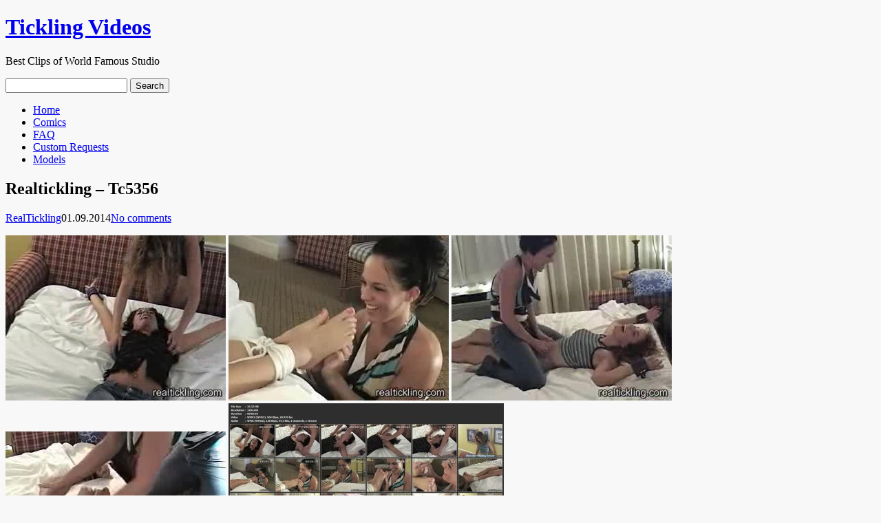

--- FILE ---
content_type: text/html; charset=UTF-8
request_url: https://tickling-videos.com/realtickling-tc5356/
body_size: 30339
content:
<!DOCTYPE html>
<html lang="en-US">

<head>
	
	<meta charset="UTF-8" />
    <meta name="viewport" content="width=device-width, initial-scale=1, maximum-scale=1">

	<title>  Realtickling &#8211; Tc5356 | Tickling Videos</title>
	<link rel="profile" href="https://gmpg.org/xfn/11">
		<link rel="pingback" href="https://tickling-videos.com/xmlrpc.php" />
	
	<meta name='robots' content='max-image-preview:large' />
<link rel="alternate" type="application/rss+xml" title="Tickling Videos &raquo; Feed" href="https://tickling-videos.com/feed/" />
<link rel="alternate" type="application/rss+xml" title="Tickling Videos &raquo; Comments Feed" href="https://tickling-videos.com/comments/feed/" />
<link rel="alternate" type="application/rss+xml" title="Tickling Videos &raquo; Realtickling &#8211; Tc5356 Comments Feed" href="https://tickling-videos.com/realtickling-tc5356/feed/" />
<link rel="alternate" title="oEmbed (JSON)" type="application/json+oembed" href="https://tickling-videos.com/wp-json/oembed/1.0/embed?url=https%3A%2F%2Ftickling-videos.com%2Frealtickling-tc5356%2F" />
<link rel="alternate" title="oEmbed (XML)" type="text/xml+oembed" href="https://tickling-videos.com/wp-json/oembed/1.0/embed?url=https%3A%2F%2Ftickling-videos.com%2Frealtickling-tc5356%2F&#038;format=xml" />
<style id='wp-img-auto-sizes-contain-inline-css' type='text/css'>
img:is([sizes=auto i],[sizes^="auto," i]){contain-intrinsic-size:3000px 1500px}
/*# sourceURL=wp-img-auto-sizes-contain-inline-css */
</style>
<style id='wp-block-library-inline-css' type='text/css'>
:root{--wp-block-synced-color:#7a00df;--wp-block-synced-color--rgb:122,0,223;--wp-bound-block-color:var(--wp-block-synced-color);--wp-editor-canvas-background:#ddd;--wp-admin-theme-color:#007cba;--wp-admin-theme-color--rgb:0,124,186;--wp-admin-theme-color-darker-10:#006ba1;--wp-admin-theme-color-darker-10--rgb:0,107,160.5;--wp-admin-theme-color-darker-20:#005a87;--wp-admin-theme-color-darker-20--rgb:0,90,135;--wp-admin-border-width-focus:2px}@media (min-resolution:192dpi){:root{--wp-admin-border-width-focus:1.5px}}.wp-element-button{cursor:pointer}:root .has-very-light-gray-background-color{background-color:#eee}:root .has-very-dark-gray-background-color{background-color:#313131}:root .has-very-light-gray-color{color:#eee}:root .has-very-dark-gray-color{color:#313131}:root .has-vivid-green-cyan-to-vivid-cyan-blue-gradient-background{background:linear-gradient(135deg,#00d084,#0693e3)}:root .has-purple-crush-gradient-background{background:linear-gradient(135deg,#34e2e4,#4721fb 50%,#ab1dfe)}:root .has-hazy-dawn-gradient-background{background:linear-gradient(135deg,#faaca8,#dad0ec)}:root .has-subdued-olive-gradient-background{background:linear-gradient(135deg,#fafae1,#67a671)}:root .has-atomic-cream-gradient-background{background:linear-gradient(135deg,#fdd79a,#004a59)}:root .has-nightshade-gradient-background{background:linear-gradient(135deg,#330968,#31cdcf)}:root .has-midnight-gradient-background{background:linear-gradient(135deg,#020381,#2874fc)}:root{--wp--preset--font-size--normal:16px;--wp--preset--font-size--huge:42px}.has-regular-font-size{font-size:1em}.has-larger-font-size{font-size:2.625em}.has-normal-font-size{font-size:var(--wp--preset--font-size--normal)}.has-huge-font-size{font-size:var(--wp--preset--font-size--huge)}.has-text-align-center{text-align:center}.has-text-align-left{text-align:left}.has-text-align-right{text-align:right}.has-fit-text{white-space:nowrap!important}#end-resizable-editor-section{display:none}.aligncenter{clear:both}.items-justified-left{justify-content:flex-start}.items-justified-center{justify-content:center}.items-justified-right{justify-content:flex-end}.items-justified-space-between{justify-content:space-between}.screen-reader-text{border:0;clip-path:inset(50%);height:1px;margin:-1px;overflow:hidden;padding:0;position:absolute;width:1px;word-wrap:normal!important}.screen-reader-text:focus{background-color:#ddd;clip-path:none;color:#444;display:block;font-size:1em;height:auto;left:5px;line-height:normal;padding:15px 23px 14px;text-decoration:none;top:5px;width:auto;z-index:100000}html :where(.has-border-color){border-style:solid}html :where([style*=border-top-color]){border-top-style:solid}html :where([style*=border-right-color]){border-right-style:solid}html :where([style*=border-bottom-color]){border-bottom-style:solid}html :where([style*=border-left-color]){border-left-style:solid}html :where([style*=border-width]){border-style:solid}html :where([style*=border-top-width]){border-top-style:solid}html :where([style*=border-right-width]){border-right-style:solid}html :where([style*=border-bottom-width]){border-bottom-style:solid}html :where([style*=border-left-width]){border-left-style:solid}html :where(img[class*=wp-image-]){height:auto;max-width:100%}:where(figure){margin:0 0 1em}html :where(.is-position-sticky){--wp-admin--admin-bar--position-offset:var(--wp-admin--admin-bar--height,0px)}@media screen and (max-width:600px){html :where(.is-position-sticky){--wp-admin--admin-bar--position-offset:0px}}

/*# sourceURL=wp-block-library-inline-css */
</style><style id='wp-block-tag-cloud-inline-css' type='text/css'>
.wp-block-tag-cloud{box-sizing:border-box}.wp-block-tag-cloud.aligncenter{justify-content:center;text-align:center}.wp-block-tag-cloud a{display:inline-block;margin-right:5px}.wp-block-tag-cloud span{display:inline-block;margin-left:5px;text-decoration:none}:root :where(.wp-block-tag-cloud.is-style-outline){display:flex;flex-wrap:wrap;gap:1ch}:root :where(.wp-block-tag-cloud.is-style-outline a){border:1px solid;font-size:unset!important;margin-right:0;padding:1ch 2ch;text-decoration:none!important}
/*# sourceURL=https://tickling-videos.com/wp-includes/blocks/tag-cloud/style.min.css */
</style>
<style id='global-styles-inline-css' type='text/css'>
:root{--wp--preset--aspect-ratio--square: 1;--wp--preset--aspect-ratio--4-3: 4/3;--wp--preset--aspect-ratio--3-4: 3/4;--wp--preset--aspect-ratio--3-2: 3/2;--wp--preset--aspect-ratio--2-3: 2/3;--wp--preset--aspect-ratio--16-9: 16/9;--wp--preset--aspect-ratio--9-16: 9/16;--wp--preset--color--black: #000000;--wp--preset--color--cyan-bluish-gray: #abb8c3;--wp--preset--color--white: #ffffff;--wp--preset--color--pale-pink: #f78da7;--wp--preset--color--vivid-red: #cf2e2e;--wp--preset--color--luminous-vivid-orange: #ff6900;--wp--preset--color--luminous-vivid-amber: #fcb900;--wp--preset--color--light-green-cyan: #7bdcb5;--wp--preset--color--vivid-green-cyan: #00d084;--wp--preset--color--pale-cyan-blue: #8ed1fc;--wp--preset--color--vivid-cyan-blue: #0693e3;--wp--preset--color--vivid-purple: #9b51e0;--wp--preset--gradient--vivid-cyan-blue-to-vivid-purple: linear-gradient(135deg,rgb(6,147,227) 0%,rgb(155,81,224) 100%);--wp--preset--gradient--light-green-cyan-to-vivid-green-cyan: linear-gradient(135deg,rgb(122,220,180) 0%,rgb(0,208,130) 100%);--wp--preset--gradient--luminous-vivid-amber-to-luminous-vivid-orange: linear-gradient(135deg,rgb(252,185,0) 0%,rgb(255,105,0) 100%);--wp--preset--gradient--luminous-vivid-orange-to-vivid-red: linear-gradient(135deg,rgb(255,105,0) 0%,rgb(207,46,46) 100%);--wp--preset--gradient--very-light-gray-to-cyan-bluish-gray: linear-gradient(135deg,rgb(238,238,238) 0%,rgb(169,184,195) 100%);--wp--preset--gradient--cool-to-warm-spectrum: linear-gradient(135deg,rgb(74,234,220) 0%,rgb(151,120,209) 20%,rgb(207,42,186) 40%,rgb(238,44,130) 60%,rgb(251,105,98) 80%,rgb(254,248,76) 100%);--wp--preset--gradient--blush-light-purple: linear-gradient(135deg,rgb(255,206,236) 0%,rgb(152,150,240) 100%);--wp--preset--gradient--blush-bordeaux: linear-gradient(135deg,rgb(254,205,165) 0%,rgb(254,45,45) 50%,rgb(107,0,62) 100%);--wp--preset--gradient--luminous-dusk: linear-gradient(135deg,rgb(255,203,112) 0%,rgb(199,81,192) 50%,rgb(65,88,208) 100%);--wp--preset--gradient--pale-ocean: linear-gradient(135deg,rgb(255,245,203) 0%,rgb(182,227,212) 50%,rgb(51,167,181) 100%);--wp--preset--gradient--electric-grass: linear-gradient(135deg,rgb(202,248,128) 0%,rgb(113,206,126) 100%);--wp--preset--gradient--midnight: linear-gradient(135deg,rgb(2,3,129) 0%,rgb(40,116,252) 100%);--wp--preset--font-size--small: 13px;--wp--preset--font-size--medium: 20px;--wp--preset--font-size--large: 36px;--wp--preset--font-size--x-large: 42px;--wp--preset--spacing--20: 0.44rem;--wp--preset--spacing--30: 0.67rem;--wp--preset--spacing--40: 1rem;--wp--preset--spacing--50: 1.5rem;--wp--preset--spacing--60: 2.25rem;--wp--preset--spacing--70: 3.38rem;--wp--preset--spacing--80: 5.06rem;--wp--preset--shadow--natural: 6px 6px 9px rgba(0, 0, 0, 0.2);--wp--preset--shadow--deep: 12px 12px 50px rgba(0, 0, 0, 0.4);--wp--preset--shadow--sharp: 6px 6px 0px rgba(0, 0, 0, 0.2);--wp--preset--shadow--outlined: 6px 6px 0px -3px rgb(255, 255, 255), 6px 6px rgb(0, 0, 0);--wp--preset--shadow--crisp: 6px 6px 0px rgb(0, 0, 0);}:where(.is-layout-flex){gap: 0.5em;}:where(.is-layout-grid){gap: 0.5em;}body .is-layout-flex{display: flex;}.is-layout-flex{flex-wrap: wrap;align-items: center;}.is-layout-flex > :is(*, div){margin: 0;}body .is-layout-grid{display: grid;}.is-layout-grid > :is(*, div){margin: 0;}:where(.wp-block-columns.is-layout-flex){gap: 2em;}:where(.wp-block-columns.is-layout-grid){gap: 2em;}:where(.wp-block-post-template.is-layout-flex){gap: 1.25em;}:where(.wp-block-post-template.is-layout-grid){gap: 1.25em;}.has-black-color{color: var(--wp--preset--color--black) !important;}.has-cyan-bluish-gray-color{color: var(--wp--preset--color--cyan-bluish-gray) !important;}.has-white-color{color: var(--wp--preset--color--white) !important;}.has-pale-pink-color{color: var(--wp--preset--color--pale-pink) !important;}.has-vivid-red-color{color: var(--wp--preset--color--vivid-red) !important;}.has-luminous-vivid-orange-color{color: var(--wp--preset--color--luminous-vivid-orange) !important;}.has-luminous-vivid-amber-color{color: var(--wp--preset--color--luminous-vivid-amber) !important;}.has-light-green-cyan-color{color: var(--wp--preset--color--light-green-cyan) !important;}.has-vivid-green-cyan-color{color: var(--wp--preset--color--vivid-green-cyan) !important;}.has-pale-cyan-blue-color{color: var(--wp--preset--color--pale-cyan-blue) !important;}.has-vivid-cyan-blue-color{color: var(--wp--preset--color--vivid-cyan-blue) !important;}.has-vivid-purple-color{color: var(--wp--preset--color--vivid-purple) !important;}.has-black-background-color{background-color: var(--wp--preset--color--black) !important;}.has-cyan-bluish-gray-background-color{background-color: var(--wp--preset--color--cyan-bluish-gray) !important;}.has-white-background-color{background-color: var(--wp--preset--color--white) !important;}.has-pale-pink-background-color{background-color: var(--wp--preset--color--pale-pink) !important;}.has-vivid-red-background-color{background-color: var(--wp--preset--color--vivid-red) !important;}.has-luminous-vivid-orange-background-color{background-color: var(--wp--preset--color--luminous-vivid-orange) !important;}.has-luminous-vivid-amber-background-color{background-color: var(--wp--preset--color--luminous-vivid-amber) !important;}.has-light-green-cyan-background-color{background-color: var(--wp--preset--color--light-green-cyan) !important;}.has-vivid-green-cyan-background-color{background-color: var(--wp--preset--color--vivid-green-cyan) !important;}.has-pale-cyan-blue-background-color{background-color: var(--wp--preset--color--pale-cyan-blue) !important;}.has-vivid-cyan-blue-background-color{background-color: var(--wp--preset--color--vivid-cyan-blue) !important;}.has-vivid-purple-background-color{background-color: var(--wp--preset--color--vivid-purple) !important;}.has-black-border-color{border-color: var(--wp--preset--color--black) !important;}.has-cyan-bluish-gray-border-color{border-color: var(--wp--preset--color--cyan-bluish-gray) !important;}.has-white-border-color{border-color: var(--wp--preset--color--white) !important;}.has-pale-pink-border-color{border-color: var(--wp--preset--color--pale-pink) !important;}.has-vivid-red-border-color{border-color: var(--wp--preset--color--vivid-red) !important;}.has-luminous-vivid-orange-border-color{border-color: var(--wp--preset--color--luminous-vivid-orange) !important;}.has-luminous-vivid-amber-border-color{border-color: var(--wp--preset--color--luminous-vivid-amber) !important;}.has-light-green-cyan-border-color{border-color: var(--wp--preset--color--light-green-cyan) !important;}.has-vivid-green-cyan-border-color{border-color: var(--wp--preset--color--vivid-green-cyan) !important;}.has-pale-cyan-blue-border-color{border-color: var(--wp--preset--color--pale-cyan-blue) !important;}.has-vivid-cyan-blue-border-color{border-color: var(--wp--preset--color--vivid-cyan-blue) !important;}.has-vivid-purple-border-color{border-color: var(--wp--preset--color--vivid-purple) !important;}.has-vivid-cyan-blue-to-vivid-purple-gradient-background{background: var(--wp--preset--gradient--vivid-cyan-blue-to-vivid-purple) !important;}.has-light-green-cyan-to-vivid-green-cyan-gradient-background{background: var(--wp--preset--gradient--light-green-cyan-to-vivid-green-cyan) !important;}.has-luminous-vivid-amber-to-luminous-vivid-orange-gradient-background{background: var(--wp--preset--gradient--luminous-vivid-amber-to-luminous-vivid-orange) !important;}.has-luminous-vivid-orange-to-vivid-red-gradient-background{background: var(--wp--preset--gradient--luminous-vivid-orange-to-vivid-red) !important;}.has-very-light-gray-to-cyan-bluish-gray-gradient-background{background: var(--wp--preset--gradient--very-light-gray-to-cyan-bluish-gray) !important;}.has-cool-to-warm-spectrum-gradient-background{background: var(--wp--preset--gradient--cool-to-warm-spectrum) !important;}.has-blush-light-purple-gradient-background{background: var(--wp--preset--gradient--blush-light-purple) !important;}.has-blush-bordeaux-gradient-background{background: var(--wp--preset--gradient--blush-bordeaux) !important;}.has-luminous-dusk-gradient-background{background: var(--wp--preset--gradient--luminous-dusk) !important;}.has-pale-ocean-gradient-background{background: var(--wp--preset--gradient--pale-ocean) !important;}.has-electric-grass-gradient-background{background: var(--wp--preset--gradient--electric-grass) !important;}.has-midnight-gradient-background{background: var(--wp--preset--gradient--midnight) !important;}.has-small-font-size{font-size: var(--wp--preset--font-size--small) !important;}.has-medium-font-size{font-size: var(--wp--preset--font-size--medium) !important;}.has-large-font-size{font-size: var(--wp--preset--font-size--large) !important;}.has-x-large-font-size{font-size: var(--wp--preset--font-size--x-large) !important;}
/*# sourceURL=global-styles-inline-css */
</style>

<style id='classic-theme-styles-inline-css' type='text/css'>
/*! This file is auto-generated */
.wp-block-button__link{color:#fff;background-color:#32373c;border-radius:9999px;box-shadow:none;text-decoration:none;padding:calc(.667em + 2px) calc(1.333em + 2px);font-size:1.125em}.wp-block-file__button{background:#32373c;color:#fff;text-decoration:none}
/*# sourceURL=/wp-includes/css/classic-themes.min.css */
</style>
<link rel='stylesheet' id='wp-pagenavi-css' href='https://tickling-videos.com/wp-content/plugins/wp-pagenavi/pagenavi-css.css?ver=2.70' type='text/css' media='all' />
<link rel='stylesheet' id='wpdiscuz-frontend-css-css' href='https://tickling-videos.com/wp-content/plugins/wpdiscuz/themes/default/style.css?ver=7.6.42' type='text/css' media='all' />
<style id='wpdiscuz-frontend-css-inline-css' type='text/css'>
 #wpdcom .wpd-blog-administrator .wpd-comment-label{color:#ffffff;background-color:#ff0000;border:none}#wpdcom .wpd-blog-administrator .wpd-comment-author, #wpdcom .wpd-blog-administrator .wpd-comment-author a{color:#ff0000}#wpdcom.wpd-layout-1 .wpd-comment .wpd-blog-administrator .wpd-avatar img{border-color:#ff0000}#wpdcom.wpd-layout-2 .wpd-comment.wpd-reply .wpd-comment-wrap.wpd-blog-administrator{border-left:3px solid #ff0000}#wpdcom.wpd-layout-2 .wpd-comment .wpd-blog-administrator .wpd-avatar img{border-bottom-color:#ff0000}#wpdcom.wpd-layout-3 .wpd-blog-administrator .wpd-comment-subheader{border-top:1px dashed #ff0000}#wpdcom.wpd-layout-3 .wpd-reply .wpd-blog-administrator .wpd-comment-right{border-left:1px solid #ff0000}#wpdcom .wpd-blog-editor .wpd-comment-label{color:#ffffff;background-color:#ff0000;border:none}#wpdcom .wpd-blog-editor .wpd-comment-author, #wpdcom .wpd-blog-editor .wpd-comment-author a{color:#ff0000}#wpdcom.wpd-layout-1 .wpd-comment .wpd-blog-editor .wpd-avatar img{border-color:#ff0000}#wpdcom.wpd-layout-2 .wpd-comment.wpd-reply .wpd-comment-wrap.wpd-blog-editor{border-left:3px solid #ff0000}#wpdcom.wpd-layout-2 .wpd-comment .wpd-blog-editor .wpd-avatar img{border-bottom-color:#ff0000}#wpdcom.wpd-layout-3 .wpd-blog-editor .wpd-comment-subheader{border-top:1px dashed #ff0000}#wpdcom.wpd-layout-3 .wpd-reply .wpd-blog-editor .wpd-comment-right{border-left:1px solid #ff0000}#wpdcom .wpd-blog-author .wpd-comment-label{color:#ffffff;background-color:#ff0000;border:none}#wpdcom .wpd-blog-author .wpd-comment-author, #wpdcom .wpd-blog-author .wpd-comment-author a{color:#ff0000}#wpdcom.wpd-layout-1 .wpd-comment .wpd-blog-author .wpd-avatar img{border-color:#ff0000}#wpdcom.wpd-layout-2 .wpd-comment .wpd-blog-author .wpd-avatar img{border-bottom-color:#ff0000}#wpdcom.wpd-layout-3 .wpd-blog-author .wpd-comment-subheader{border-top:1px dashed #ff0000}#wpdcom.wpd-layout-3 .wpd-reply .wpd-blog-author .wpd-comment-right{border-left:1px solid #ff0000}#wpdcom .wpd-blog-contributor .wpd-comment-label{color:#ffffff;background-color:#ff0000;border:none}#wpdcom .wpd-blog-contributor .wpd-comment-author, #wpdcom .wpd-blog-contributor .wpd-comment-author a{color:#ff0000}#wpdcom.wpd-layout-1 .wpd-comment .wpd-blog-contributor .wpd-avatar img{border-color:#ff0000}#wpdcom.wpd-layout-2 .wpd-comment .wpd-blog-contributor .wpd-avatar img{border-bottom-color:#ff0000}#wpdcom.wpd-layout-3 .wpd-blog-contributor .wpd-comment-subheader{border-top:1px dashed #ff0000}#wpdcom.wpd-layout-3 .wpd-reply .wpd-blog-contributor .wpd-comment-right{border-left:1px solid #ff0000}#wpdcom .wpd-blog-subscriber .wpd-comment-label{color:#ffffff;background-color:#ff0000;border:none}#wpdcom .wpd-blog-subscriber .wpd-comment-author, #wpdcom .wpd-blog-subscriber .wpd-comment-author a{color:#ff0000}#wpdcom.wpd-layout-2 .wpd-comment .wpd-blog-subscriber .wpd-avatar img{border-bottom-color:#ff0000}#wpdcom.wpd-layout-3 .wpd-blog-subscriber .wpd-comment-subheader{border-top:1px dashed #ff0000}#wpdcom .wpd-blog-post_author .wpd-comment-label{color:#ffffff;background-color:#ff0000;border:none}#wpdcom .wpd-blog-post_author .wpd-comment-author, #wpdcom .wpd-blog-post_author .wpd-comment-author a{color:#ff0000}#wpdcom .wpd-blog-post_author .wpd-avatar img{border-color:#ff0000}#wpdcom.wpd-layout-1 .wpd-comment .wpd-blog-post_author .wpd-avatar img{border-color:#ff0000}#wpdcom.wpd-layout-2 .wpd-comment.wpd-reply .wpd-comment-wrap.wpd-blog-post_author{border-left:3px solid #ff0000}#wpdcom.wpd-layout-2 .wpd-comment .wpd-blog-post_author .wpd-avatar img{border-bottom-color:#ff0000}#wpdcom.wpd-layout-3 .wpd-blog-post_author .wpd-comment-subheader{border-top:1px dashed #ff0000}#wpdcom.wpd-layout-3 .wpd-reply .wpd-blog-post_author .wpd-comment-right{border-left:1px solid #ff0000}#wpdcom .wpd-blog-guest .wpd-comment-label{color:#ffffff;background-color:#ff6363;border:none}#wpdcom .wpd-blog-guest .wpd-comment-author, #wpdcom .wpd-blog-guest .wpd-comment-author a{color:#ff6363}#wpdcom.wpd-layout-3 .wpd-blog-guest .wpd-comment-subheader{border-top:1px dashed #ff6363}#comments, #respond, .comments-area, #wpdcom{}#wpdcom .ql-editor > *{color:#777777}#wpdcom .ql-editor::before{}#wpdcom .ql-toolbar{border:1px solid #DDDDDD;border-top:none}#wpdcom .ql-container{border:1px solid #DDDDDD;border-bottom:none}#wpdcom .wpd-form-row .wpdiscuz-item input[type="text"], #wpdcom .wpd-form-row .wpdiscuz-item input[type="email"], #wpdcom .wpd-form-row .wpdiscuz-item input[type="url"], #wpdcom .wpd-form-row .wpdiscuz-item input[type="color"], #wpdcom .wpd-form-row .wpdiscuz-item input[type="date"], #wpdcom .wpd-form-row .wpdiscuz-item input[type="datetime"], #wpdcom .wpd-form-row .wpdiscuz-item input[type="datetime-local"], #wpdcom .wpd-form-row .wpdiscuz-item input[type="month"], #wpdcom .wpd-form-row .wpdiscuz-item input[type="number"], #wpdcom .wpd-form-row .wpdiscuz-item input[type="time"], #wpdcom textarea, #wpdcom select{border:1px solid #DDDDDD;color:#000000}#wpdcom .wpd-form-row .wpdiscuz-item textarea{border:1px solid #DDDDDD}#wpdcom input::placeholder, #wpdcom textarea::placeholder, #wpdcom input::-moz-placeholder, #wpdcom textarea::-webkit-input-placeholder{}#wpdcom .wpd-comment-text{color:#000000}#wpdcom .wpd-thread-head .wpd-thread-info{border-bottom:2px solid #f20000}#wpdcom .wpd-thread-head .wpd-thread-info.wpd-reviews-tab svg{fill:#f20000}#wpdcom .wpd-thread-head .wpdiscuz-user-settings{border-bottom:2px solid #f20000}#wpdcom .wpd-thread-head .wpdiscuz-user-settings:hover{color:#f20000}#wpdcom .wpd-comment .wpd-follow-link:hover{color:#f20000}#wpdcom .wpd-comment-status .wpd-sticky{color:#f20000}#wpdcom .wpd-thread-filter .wpdf-active{color:#f20000;border-bottom-color:#f20000}#wpdcom .wpd-comment-info-bar{border:1px dashed #f53333;background:#fee6e6}#wpdcom .wpd-comment-info-bar .wpd-current-view i{color:#f20000}#wpdcom .wpd-filter-view-all:hover{background:#f20000}#wpdcom .wpdiscuz-item .wpdiscuz-rating > label{color:#DDDDDD}#wpdcom .wpdiscuz-item .wpdiscuz-rating:not(:checked) > label:hover, .wpdiscuz-rating:not(:checked) > label:hover ~ label{}#wpdcom .wpdiscuz-item .wpdiscuz-rating > input ~ label:hover, #wpdcom .wpdiscuz-item .wpdiscuz-rating > input:not(:checked) ~ label:hover ~ label, #wpdcom .wpdiscuz-item .wpdiscuz-rating > input:not(:checked) ~ label:hover ~ label{color:#ff8484}#wpdcom .wpdiscuz-item .wpdiscuz-rating > input:checked ~ label:hover, #wpdcom .wpdiscuz-item .wpdiscuz-rating > input:checked ~ label:hover, #wpdcom .wpdiscuz-item .wpdiscuz-rating > label:hover ~ input:checked ~ label, #wpdcom .wpdiscuz-item .wpdiscuz-rating > input:checked + label:hover ~ label, #wpdcom .wpdiscuz-item .wpdiscuz-rating > input:checked ~ label:hover ~ label, .wpd-custom-field .wcf-active-star, #wpdcom .wpdiscuz-item .wpdiscuz-rating > input:checked ~ label{color:#fc0000}#wpd-post-rating .wpd-rating-wrap .wpd-rating-stars svg .wpd-star{fill:#DDDDDD}#wpd-post-rating .wpd-rating-wrap .wpd-rating-stars svg .wpd-active{fill:#fc0000}#wpd-post-rating .wpd-rating-wrap .wpd-rate-starts svg .wpd-star{fill:#DDDDDD}#wpd-post-rating .wpd-rating-wrap .wpd-rate-starts:hover svg .wpd-star{fill:#ff8484}#wpd-post-rating.wpd-not-rated .wpd-rating-wrap .wpd-rate-starts svg:hover ~ svg .wpd-star{fill:#DDDDDD}.wpdiscuz-post-rating-wrap .wpd-rating .wpd-rating-wrap .wpd-rating-stars svg .wpd-star{fill:#DDDDDD}.wpdiscuz-post-rating-wrap .wpd-rating .wpd-rating-wrap .wpd-rating-stars svg .wpd-active{fill:#fc0000}#wpdcom .wpd-comment .wpd-follow-active{color:#ff7a00}#wpdcom .page-numbers{color:#555;border:#555 1px solid}#wpdcom span.current{background:#555}#wpdcom.wpd-layout-1 .wpd-new-loaded-comment > .wpd-comment-wrap > .wpd-comment-right{background:#FFFAD6}#wpdcom.wpd-layout-2 .wpd-new-loaded-comment.wpd-comment > .wpd-comment-wrap > .wpd-comment-right{background:#FFFAD6}#wpdcom.wpd-layout-2 .wpd-new-loaded-comment.wpd-comment.wpd-reply > .wpd-comment-wrap > .wpd-comment-right{background:transparent}#wpdcom.wpd-layout-2 .wpd-new-loaded-comment.wpd-comment.wpd-reply > .wpd-comment-wrap{background:#FFFAD6}#wpdcom.wpd-layout-3 .wpd-new-loaded-comment.wpd-comment > .wpd-comment-wrap > .wpd-comment-right{background:#FFFAD6}#wpdcom .wpd-follow:hover i, #wpdcom .wpd-unfollow:hover i, #wpdcom .wpd-comment .wpd-follow-active:hover i{color:#f20000}#wpdcom .wpdiscuz-readmore{cursor:pointer;color:#f20000}.wpd-custom-field .wcf-pasiv-star, #wpcomm .wpdiscuz-item .wpdiscuz-rating > label{color:#DDDDDD}.wpd-wrapper .wpd-list-item.wpd-active{border-top:3px solid #f20000}#wpdcom.wpd-layout-2 .wpd-comment.wpd-reply.wpd-unapproved-comment .wpd-comment-wrap{border-left:3px solid #FFFAD6}#wpdcom.wpd-layout-3 .wpd-comment.wpd-reply.wpd-unapproved-comment .wpd-comment-right{border-left:1px solid #FFFAD6}#wpdcom .wpd-prim-button{background-color:#f20000;color:#FFFFFF}#wpdcom .wpd_label__check i.wpdicon-on{color:#f20000;border:1px solid #f98080}#wpd-bubble-wrapper #wpd-bubble-all-comments-count{color:#f20000}#wpd-bubble-wrapper > div{background-color:#f20000}#wpd-bubble-wrapper > #wpd-bubble #wpd-bubble-add-message{background-color:#f20000}#wpd-bubble-wrapper > #wpd-bubble #wpd-bubble-add-message::before{border-left-color:#f20000;border-right-color:#f20000}#wpd-bubble-wrapper.wpd-right-corner > #wpd-bubble #wpd-bubble-add-message::before{border-left-color:#f20000;border-right-color:#f20000}.wpd-inline-icon-wrapper path.wpd-inline-icon-first{fill:#f20000}.wpd-inline-icon-count{background-color:#f20000}.wpd-inline-icon-count::before{border-right-color:#f20000}.wpd-inline-form-wrapper::before{border-bottom-color:#f20000}.wpd-inline-form-question{background-color:#f20000}.wpd-inline-form{background-color:#f20000}.wpd-last-inline-comments-wrapper{border-color:#f20000}.wpd-last-inline-comments-wrapper::before{border-bottom-color:#f20000}.wpd-last-inline-comments-wrapper .wpd-view-all-inline-comments{background:#f20000}.wpd-last-inline-comments-wrapper .wpd-view-all-inline-comments:hover,.wpd-last-inline-comments-wrapper .wpd-view-all-inline-comments:active,.wpd-last-inline-comments-wrapper .wpd-view-all-inline-comments:focus{background-color:#f20000}#wpdcom .ql-snow .ql-tooltip[data-mode="link"]::before{content:"Enter link:"}#wpdcom .ql-snow .ql-tooltip.ql-editing a.ql-action::after{content:"Save"}.comments-area{width:auto}
/*# sourceURL=wpdiscuz-frontend-css-inline-css */
</style>
<link rel='stylesheet' id='wpdiscuz-fa-css' href='https://tickling-videos.com/wp-content/plugins/wpdiscuz/assets/third-party/font-awesome-5.13.0/css/fa.min.css?ver=7.6.42' type='text/css' media='all' />
<link rel='stylesheet' id='wpdiscuz-combo-css-css' href='https://tickling-videos.com/wp-content/plugins/wpdiscuz/assets/css/wpdiscuz-combo.min.css?ver=6.9' type='text/css' media='all' />
<link rel='stylesheet' id='color_scheme-css' href='https://tickling-videos.com/wp-content/themes/delicacy/images/red/style.css?ver=6.9' type='text/css' media='all' />
<link rel='stylesheet' id='sfcss-css' href='https://tickling-videos.com/wp-content/themes/delicacy/js/superfish.css?ver=6.9' type='text/css' media='all' />
<link rel='stylesheet' id='style-css' href='https://tickling-videos.com/wp-content/themes/delicacy/style.css?ver=6.9' type='text/css' media='all' />
<script type="text/javascript" src="https://tickling-videos.com/wp-includes/js/jquery/jquery.min.js?ver=3.7.1" id="jquery-core-js"></script>
<script type="text/javascript" src="https://tickling-videos.com/wp-includes/js/jquery/jquery-migrate.min.js?ver=3.4.1" id="jquery-migrate-js"></script>
<script type="text/javascript" src="https://tickling-videos.com/wp-content/themes/delicacy/js/delicacy.js?ver=6.9" id="delicacy-js"></script>
<script type="text/javascript" src="https://tickling-videos.com/wp-content/themes/delicacy/js/superfish.js?ver=6.9" id="sfmenu-js"></script>
<link rel="https://api.w.org/" href="https://tickling-videos.com/wp-json/" /><link rel="alternate" title="JSON" type="application/json" href="https://tickling-videos.com/wp-json/wp/v2/posts/8998" /><link rel="canonical" href="https://tickling-videos.com/realtickling-tc5356/" />
<link rel='shortlink' href='https://tickling-videos.com/?p=8998' />
<style type="text/css">body { background: #f8f8f8; }</style>
<link rel="icon" href="https://tickling-videos.com/wp-content/uploads/2023/09/cropped-feather-256-32x32.png" sizes="32x32" />
<link rel="icon" href="https://tickling-videos.com/wp-content/uploads/2023/09/cropped-feather-256-192x192.png" sizes="192x192" />
<link rel="apple-touch-icon" href="https://tickling-videos.com/wp-content/uploads/2023/09/cropped-feather-256-180x180.png" />
<meta name="msapplication-TileImage" content="https://tickling-videos.com/wp-content/uploads/2023/09/cropped-feather-256-270x270.png" />
</head>
<body data-rsssl=1 class="wp-singular post-template-default single single-post postid-8998 single-format-standard wp-theme-delicacy">
	<div id="wrapper">
	    <div id="inner-wrapper">
			<div id="header">
			    <div id="header-top">
					<div id="logo">
					    					    <h1 id="site-title"><a href="https://tickling-videos.com/" title="Tickling Videos - Best Clips of World Famous Studio" rel="home">Tickling Videos</a></h1><p>Best Clips of World Famous Studio</p>
											</div>
                    					<div id="search-form">
					    <form action="https://tickling-videos.com/" id="searchform" method="get">
    <div>
        <input type="text" id="s" name="s" value="" />
        <input type="submit" value="Search" id="searchsubmit" />
    </div>
</form>					</div>
                    				</div>
			<div id="navigation">
					<div class="main-menu"><ul id="menu-header" class="sf-menu"><li id="menu-item-170499" class="menu-item menu-item-type-custom menu-item-object-custom menu-item-home menu-item-170499"><a href="https://tickling-videos.com">Home</a></li>
<li id="menu-item-170500" class="menu-item menu-item-type-custom menu-item-object-custom menu-item-170500"><a href="https://tickling-videos.com/comics/">Comics</a></li>
<li id="menu-item-170501" class="menu-item menu-item-type-post_type menu-item-object-page menu-item-170501"><a href="https://tickling-videos.com/faq/">FAQ</a></li>
<li id="menu-item-170502" class="menu-item menu-item-type-post_type menu-item-object-page menu-item-170502"><a href="https://tickling-videos.com/help-finding-clips/">Custom Requests</a></li>
<li id="menu-item-189456" class="menu-item menu-item-type-post_type menu-item-object-page menu-item-189456"><a href="https://tickling-videos.com/ticklee-models/">Models</a></li>
</ul></div>			</div><!-- end #navigation -->
            			<div id="intro" class="nowidget">
				<div class="menu-shadow"></div>
                			</div><!-- end #intro -->
			</div><!-- end #header -->
        	<div id="content-wrapper">
	<!-- CONTENT -->
	<div id="content">
		
    <article id="post-8998" class="one-post post-8998 post type-post status-publish format-standard hentry category-realtickling tag-ff tag-tickling-feet tag-tickling-upper-body">
	<h1 class="post-title">Realtickling &#8211; Tc5356</h1>
	<div class="entry-meta">
		<span class="cat"><a href="https://tickling-videos.com/category/realtickling/" rel="category tag">RealTickling</a></span><span class="date">01.09.2014</span><span class="comments"><a href="https://tickling-videos.com/realtickling-tc5356/#respond">No comments</a></span>
	</div>
	<div class="entry-content">
    	<p>
	<a href="https://tickling-videos.com/wp-content/uploads/2014/09/13.1.jpg"><img fetchpriority="high" decoding="async" alt="13.1" class="aligncenter size-full wp-image-8999" height="240" src="https://tickling-videos.com/wp-content/uploads/2014/09/13.1.jpg" width="320" /></a> <a href="https://tickling-videos.com/wp-content/uploads/2014/09/13.2.jpg"><img decoding="async" alt="13.2" class="aligncenter size-medium wp-image-9000" height="240" src="https://tickling-videos.com/wp-content/uploads/2014/09/13.2.jpg" width="320" /></a> <a href="https://tickling-videos.com/wp-content/uploads/2014/09/13.3.jpg"><img decoding="async" alt="13.3" class="aligncenter size-medium wp-image-9001" height="240" src="https://tickling-videos.com/wp-content/uploads/2014/09/13.3.jpg" width="320" /></a> <a href="https://tickling-videos.com/wp-content/uploads/2014/09/13.4.jpg"><img loading="lazy" decoding="async" alt="13.4" class="aligncenter size-medium wp-image-9002" height="240" src="https://tickling-videos.com/wp-content/uploads/2014/09/13.4.jpg" width="320" /></a> <a href="https://tickling-videos.com/wp-content/uploads/2014/09/scr-13.jpg"><img loading="lazy" decoding="async" alt="scr (13)" class="aligncenter size-medium wp-image-9003" height="281" src="https://tickling-videos.com/wp-content/uploads/2014/09/scr-13-400x281.jpg" width="400" /></a>
</p>
<p>
	<span style="color: #ff0000;"><em><strong>Video: </strong></em></span>WMP v8, 320&#215;240,, 532 kbps, &nbsp;fps<br />
	<span style="color: #ff0000;"><em><strong>Audio: </strong></em></span>0x0161 (WMA v2), 44100Hz, 128 kbps , 2 channel(s)<br />
	<span style="color: #ff0000;"><em><strong>Duration: </strong></em></span>5:21.754<br />
	<span style="color: #ff0000;"><em><strong>Size: </strong></em></span>25,329 Mb
</p>
<hr />
<p style="text-align: center;">
	<strong><a href="https://k2s.cc/file/7af3906516d7e/T.I.C.K.2431.rar" target="_blank" rel="noopener nofollow">Download &#8211;&nbsp;Tc5356</a></strong></p>
		<div class="clear"></div>
				<p>Tagged: <a href="https://tickling-videos.com/tag/ff/" rel="tag">f/f</a>, <a href="https://tickling-videos.com/tag/tickling-feet/" rel="tag">Tickling Feet</a>, <a href="https://tickling-videos.com/tag/tickling-upper-body/" rel="tag">Tickling Upper Body</a></p>
    		</div>
	</article>

	<div class="deco-line"></div>
			
	    <div class="wpdiscuz_top_clearing"></div>
    <div id='comments' class='comments-area'><div id='respond' style='width: 0;height: 0;clear: both;margin: 0;padding: 0;'></div><div id='wpd-post-rating' class='wpd-not-rated'>
            <div class='wpd-rating-wrap'>
            <div class='wpd-rating-left'></div>
            <div class='wpd-rating-data'>
                <div class='wpd-rating-value'>
                    <span class='wpdrv'>0</span>
                    <span class='wpdrc'>0</span>
                    <span class='wpdrt'>votes</span></div>
                <div class='wpd-rating-title'>Article Rating</div>
                <div class='wpd-rating-stars'><svg xmlns='https://www.w3.org/2000/svg' viewBox='0 0 24 24'><path d='M0 0h24v24H0z' fill='none'/><path class='wpd-star' d='M12 17.27L18.18 21l-1.64-7.03L22 9.24l-7.19-.61L12 2 9.19 8.63 2 9.24l5.46 4.73L5.82 21z'/><path d='M0 0h24v24H0z' fill='none'/></svg><svg xmlns='https://www.w3.org/2000/svg' viewBox='0 0 24 24'><path d='M0 0h24v24H0z' fill='none'/><path class='wpd-star' d='M12 17.27L18.18 21l-1.64-7.03L22 9.24l-7.19-.61L12 2 9.19 8.63 2 9.24l5.46 4.73L5.82 21z'/><path d='M0 0h24v24H0z' fill='none'/></svg><svg xmlns='https://www.w3.org/2000/svg' viewBox='0 0 24 24'><path d='M0 0h24v24H0z' fill='none'/><path class='wpd-star' d='M12 17.27L18.18 21l-1.64-7.03L22 9.24l-7.19-.61L12 2 9.19 8.63 2 9.24l5.46 4.73L5.82 21z'/><path d='M0 0h24v24H0z' fill='none'/></svg><svg xmlns='https://www.w3.org/2000/svg' viewBox='0 0 24 24'><path d='M0 0h24v24H0z' fill='none'/><path class='wpd-star' d='M12 17.27L18.18 21l-1.64-7.03L22 9.24l-7.19-.61L12 2 9.19 8.63 2 9.24l5.46 4.73L5.82 21z'/><path d='M0 0h24v24H0z' fill='none'/></svg><svg xmlns='https://www.w3.org/2000/svg' viewBox='0 0 24 24'><path d='M0 0h24v24H0z' fill='none'/><path class='wpd-star' d='M12 17.27L18.18 21l-1.64-7.03L22 9.24l-7.19-.61L12 2 9.19 8.63 2 9.24l5.46 4.73L5.82 21z'/><path d='M0 0h24v24H0z' fill='none'/></svg></div><div class='wpd-rate-starts'><svg xmlns='https://www.w3.org/2000/svg' viewBox='0 0 24 24'><path d='M0 0h24v24H0z' fill='none'/><path class='wpd-star' d='M12 17.27L18.18 21l-1.64-7.03L22 9.24l-7.19-.61L12 2 9.19 8.63 2 9.24l5.46 4.73L5.82 21z'/><path d='M0 0h24v24H0z' fill='none'/></svg><svg xmlns='https://www.w3.org/2000/svg' viewBox='0 0 24 24'><path d='M0 0h24v24H0z' fill='none'/><path class='wpd-star' d='M12 17.27L18.18 21l-1.64-7.03L22 9.24l-7.19-.61L12 2 9.19 8.63 2 9.24l5.46 4.73L5.82 21z'/><path d='M0 0h24v24H0z' fill='none'/></svg><svg xmlns='https://www.w3.org/2000/svg' viewBox='0 0 24 24'><path d='M0 0h24v24H0z' fill='none'/><path class='wpd-star' d='M12 17.27L18.18 21l-1.64-7.03L22 9.24l-7.19-.61L12 2 9.19 8.63 2 9.24l5.46 4.73L5.82 21z'/><path d='M0 0h24v24H0z' fill='none'/></svg><svg xmlns='https://www.w3.org/2000/svg' viewBox='0 0 24 24'><path d='M0 0h24v24H0z' fill='none'/><path class='wpd-star' d='M12 17.27L18.18 21l-1.64-7.03L22 9.24l-7.19-.61L12 2 9.19 8.63 2 9.24l5.46 4.73L5.82 21z'/><path d='M0 0h24v24H0z' fill='none'/></svg><svg xmlns='https://www.w3.org/2000/svg' viewBox='0 0 24 24'><path d='M0 0h24v24H0z' fill='none'/><path class='wpd-star' d='M12 17.27L18.18 21l-1.64-7.03L22 9.24l-7.19-.61L12 2 9.19 8.63 2 9.24l5.46 4.73L5.82 21z'/><path d='M0 0h24v24H0z' fill='none'/></svg></div></div>
            <div class='wpd-rating-right'></div></div></div>    <div id="wpdcom" class="wpdiscuz_unauth wpd-default wpdiscuz_no_avatar wpd-layout-3 wpd-comments-open">
                    <div class="wc_social_plugin_wrapper">
                            </div>
            <div class="wpd-form-wrap">
                <div class="wpd-form-head">
                                            <div class="wpd-sbs-toggle">
                            <i class="far fa-envelope"></i> <span
                                class="wpd-sbs-title">Subscribe</span>
                            <i class="fas fa-caret-down"></i>
                        </div>
                                            <div class="wpd-auth">
                                                <div class="wpd-login">
                                                    </div>
                    </div>
                </div>
                                                    <div class="wpdiscuz-subscribe-bar wpdiscuz-hidden">
                                                    <form action="https://tickling-videos.com/wp-admin/admin-ajax.php?action=wpdAddSubscription"
                                  method="post" id="wpdiscuz-subscribe-form">
                                <div class="wpdiscuz-subscribe-form-intro">Notify of </div>
                                <div class="wpdiscuz-subscribe-form-option"
                                     style="width:40%;">
                                    <select class="wpdiscuz_select" name="wpdiscuzSubscriptionType">
                                                                                    <option value="post">new follow-up comments</option>
                                                                                                                                <option
                                                value="all_comment" >new replies to my comments</option>
                                                                                </select>
                                </div>
                                                                    <div class="wpdiscuz-item wpdiscuz-subscribe-form-email">
                                        <input class="email" type="email" name="wpdiscuzSubscriptionEmail"
                                               required="required" value=""
                                               placeholder="Email"/>
                                    </div>
                                                                    <div class="wpdiscuz-subscribe-form-button">
                                    <input id="wpdiscuz_subscription_button" class="wpd-prim-button wpd_not_clicked"
                                           type="submit"
                                           value="&rsaquo;"
                                           name="wpdiscuz_subscription_button"/>
                                </div>
                                <input type="hidden" id="wpdiscuz_subscribe_form_nonce" name="wpdiscuz_subscribe_form_nonce" value="a9b0f8c1f3" /><input type="hidden" name="_wp_http_referer" value="/realtickling-tc5356/" />                            </form>
                                                </div>
                            <div
            class="wpd-form wpd-form-wrapper wpd-main-form-wrapper" id='wpd-main-form-wrapper-0_0'>
                                        <form  method="post" enctype="multipart/form-data" data-uploading="false" class="wpd_comm_form wpd_main_comm_form"                >
                                        <div class="wpd-field-comment">
                        <div class="wpdiscuz-item wc-field-textarea">
                            <div class="wpdiscuz-textarea-wrap ">
                                            <div id="wpd-editor-wraper-0_0" style="display: none;">
                <div id="wpd-editor-char-counter-0_0"
                     class="wpd-editor-char-counter"></div>
                <label style="display: none;" for="wc-textarea-0_0">Label</label>
                <textarea id="wc-textarea-0_0" name="wc_comment"
                          class="wc_comment wpd-field"></textarea>
                <div id="wpd-editor-0_0"></div>
                        <div id="wpd-editor-toolbar-0_0">
                            <button title="Bold"
                        class="ql-bold"  ></button>
                                <button title="Italic"
                        class="ql-italic"  ></button>
                                <button title="Underline"
                        class="ql-underline"  ></button>
                                <button title="Blockquote"
                        class="ql-blockquote"  ></button>
                                <button title="Link"
                        class="ql-link"  ></button>
                            <div class="wpd-editor-buttons-right">
                            </div>
        </div>
                    </div>
                                        </div>
                        </div>
                    </div>
                    <div class="wpd-form-foot" style='display:none;'>
                        <div class="wpdiscuz-textarea-foot">
                                                        <div class="wpdiscuz-button-actions"></div>
                        </div>
                                <div class="wpd-form-row">
                    <div class="wpd-form-col-left">
                        <div class="wpdiscuz-item wc_name-wrapper wpd-has-icon">
                                    <div class="wpd-field-icon"><i
                            class="fas fa-user"></i>
                    </div>
                                    <input id="wc_name-0_0" value="" required='required' aria-required='true'                       class="wc_name wpd-field" type="text"
                       name="wc_name"
                       placeholder="Name*"
                       maxlength="50" pattern='.{3,50}'                       title="">
                <label for="wc_name-0_0"
                       class="wpdlb">Name*</label>
                            </div>
                        <div class="wpdiscuz-item wc_email-wrapper wpd-has-icon">
                                    <div class="wpd-field-icon"><i
                            class="fas fa-at"></i>
                    </div>
                                    <input id="wc_email-0_0" value="" required='required' aria-required='true'                       class="wc_email wpd-field" type="email"
                       name="wc_email"
                       placeholder="Email*"/>
                <label for="wc_email-0_0"
                       class="wpdlb">Email*</label>
                            </div>
                            <div class="wpdiscuz-item wc_website-wrapper wpd-has-icon">
                                            <div class="wpd-field-icon"><i
                                class="fas fa-link"></i>
                        </div>
                                        <input id="wc_website-0_0" value=""
                           class="wc_website wpd-field" type="text"
                           name="wc_website"
                           placeholder="Website"/>
                    <label for="wc_website-0_0"
                           class="wpdlb">Website</label>
                                    </div>
                        </div>
                <div class="wpd-form-col-right">
                    <div class="wc-field-submit">
                                        <input id="wpd-field-submit-0_0"
                   class="wc_comm_submit wpd_not_clicked wpd-prim-button" type="submit"
                   name="submit" value="Post Comment"
                   aria-label="Post Comment"/>
        </div>
                </div>
                    <div class="clearfix"></div>
        </div>
                            </div>
                                        <input type="hidden" class="wpdiscuz_unique_id" value="0_0"
                           name="wpdiscuz_unique_id">
                    <p style="display: none;"><input type="hidden" id="akismet_comment_nonce" name="akismet_comment_nonce" value="6ad9ed23bf" /></p><p style="display: none !important;" class="akismet-fields-container" data-prefix="ak_"><label>&#916;<textarea name="ak_hp_textarea" cols="45" rows="8" maxlength="100"></textarea></label><input type="hidden" id="ak_js_1" name="ak_js" value="250"/><script>document.getElementById( "ak_js_1" ).setAttribute( "value", ( new Date() ).getTime() );</script></p>                </form>
                        </div>
                <div id="wpdiscuz_hidden_secondary_form" style="display: none;">
                    <div
            class="wpd-form wpd-form-wrapper wpd-secondary-form-wrapper" id='wpd-secondary-form-wrapper-wpdiscuzuniqueid' style='display: none;'>
                            <div class="wpd-secondary-forms-social-content"></div>
                <div class="clearfix"></div>
                                        <form  method="post" enctype="multipart/form-data" data-uploading="false" class="wpd_comm_form wpd-secondary-form-wrapper"                >
                                        <div class="wpd-field-comment">
                        <div class="wpdiscuz-item wc-field-textarea">
                            <div class="wpdiscuz-textarea-wrap ">
                                            <div id="wpd-editor-wraper-wpdiscuzuniqueid" style="display: none;">
                <div id="wpd-editor-char-counter-wpdiscuzuniqueid"
                     class="wpd-editor-char-counter"></div>
                <label style="display: none;" for="wc-textarea-wpdiscuzuniqueid">Label</label>
                <textarea id="wc-textarea-wpdiscuzuniqueid" name="wc_comment"
                          class="wc_comment wpd-field"></textarea>
                <div id="wpd-editor-wpdiscuzuniqueid"></div>
                        <div id="wpd-editor-toolbar-wpdiscuzuniqueid">
                            <button title="Bold"
                        class="ql-bold"  ></button>
                                <button title="Italic"
                        class="ql-italic"  ></button>
                                <button title="Underline"
                        class="ql-underline"  ></button>
                                <button title="Blockquote"
                        class="ql-blockquote"  ></button>
                                <button title="Link"
                        class="ql-link"  ></button>
                            <div class="wpd-editor-buttons-right">
                            </div>
        </div>
                    </div>
                                        </div>
                        </div>
                    </div>
                    <div class="wpd-form-foot" style='display:none;'>
                        <div class="wpdiscuz-textarea-foot">
                                                        <div class="wpdiscuz-button-actions"></div>
                        </div>
                                <div class="wpd-form-row">
                    <div class="wpd-form-col-left">
                        <div class="wpdiscuz-item wc_name-wrapper wpd-has-icon">
                                    <div class="wpd-field-icon"><i
                            class="fas fa-user"></i>
                    </div>
                                    <input id="wc_name-wpdiscuzuniqueid" value="" required='required' aria-required='true'                       class="wc_name wpd-field" type="text"
                       name="wc_name"
                       placeholder="Name*"
                       maxlength="50" pattern='.{3,50}'                       title="">
                <label for="wc_name-wpdiscuzuniqueid"
                       class="wpdlb">Name*</label>
                            </div>
                        <div class="wpdiscuz-item wc_email-wrapper wpd-has-icon">
                                    <div class="wpd-field-icon"><i
                            class="fas fa-at"></i>
                    </div>
                                    <input id="wc_email-wpdiscuzuniqueid" value="" required='required' aria-required='true'                       class="wc_email wpd-field" type="email"
                       name="wc_email"
                       placeholder="Email*"/>
                <label for="wc_email-wpdiscuzuniqueid"
                       class="wpdlb">Email*</label>
                            </div>
                            <div class="wpdiscuz-item wc_website-wrapper wpd-has-icon">
                                            <div class="wpd-field-icon"><i
                                class="fas fa-link"></i>
                        </div>
                                        <input id="wc_website-wpdiscuzuniqueid" value=""
                           class="wc_website wpd-field" type="text"
                           name="wc_website"
                           placeholder="Website"/>
                    <label for="wc_website-wpdiscuzuniqueid"
                           class="wpdlb">Website</label>
                                    </div>
                        </div>
                <div class="wpd-form-col-right">
                    <div class="wc-field-submit">
                                        <input id="wpd-field-submit-wpdiscuzuniqueid"
                   class="wc_comm_submit wpd_not_clicked wpd-prim-button" type="submit"
                   name="submit" value="Post Comment"
                   aria-label="Post Comment"/>
        </div>
                </div>
                    <div class="clearfix"></div>
        </div>
                            </div>
                                        <input type="hidden" class="wpdiscuz_unique_id" value="wpdiscuzuniqueid"
                           name="wpdiscuz_unique_id">
                    <p style="display: none;"><input type="hidden" id="akismet_comment_nonce" name="akismet_comment_nonce" value="6ad9ed23bf" /></p><p style="display: none !important;" class="akismet-fields-container" data-prefix="ak_"><label>&#916;<textarea name="ak_hp_textarea" cols="45" rows="8" maxlength="100"></textarea></label><input type="hidden" id="ak_js_2" name="ak_js" value="119"/><script>document.getElementById( "ak_js_2" ).setAttribute( "value", ( new Date() ).getTime() );</script></p>                </form>
                        </div>
                </div>
                    </div>
                        <div id="wpd-threads" class="wpd-thread-wrapper">
                <div class="wpd-thread-head">
                    <div class="wpd-thread-info "
                         data-comments-count="0">
                        <span class='wpdtc' title='0'>0</span> Comments                    </div>
                                        <div class="wpd-space"></div>
                    <div class="wpd-thread-filter">
                                                    <div class="wpd-filter wpdf-sorting wpdiscuz-hidden">
                                                                        <span class="wpdiscuz-sort-button wpdiscuz-date-sort-asc wpdiscuz-sort-button-active"
                                              data-sorting="oldest">Oldest</span>
                                                                        <i class="fas fa-sort-down"></i>
                                <div class="wpdiscuz-sort-buttons">
                                                                            <span class="wpdiscuz-sort-button wpdiscuz-date-sort-desc"
                                              data-sorting="newest">Newest</span>
                                                                                <span class="wpdiscuz-sort-button wpdiscuz-vote-sort-up"
                                              data-sorting="by_vote">Most Voted</span>
                                                                        </div>
                            </div>
                                                </div>
                </div>
                <div class="wpd-comment-info-bar">
                    <div class="wpd-current-view"><i
                            class="fas fa-quote-left"></i> Inline Feedbacks                    </div>
                    <div class="wpd-filter-view-all">View all comments</div>
                </div>
                                <div class="wpd-thread-list">
                    <!-- // From wpDiscuz's Caches // -->                    <div class="wpdiscuz-comment-pagination">
                                            </div>
                </div>
            </div>
                </div>
        </div>
    <div id="wpdiscuz-loading-bar"
         class="wpdiscuz-loading-bar-unauth"></div>
    <div id="wpdiscuz-comment-message"
         class="wpdiscuz-comment-message-unauth"></div>
    
<script>
  (function(i,s,o,g,r,a,m){i['GoogleAnalyticsObject']=r;i[r]=i[r]||function(){
  (i[r].q=i[r].q||[]).push(arguments)},i[r].l=1*new Date();a=s.createElement(o),
  m=s.getElementsByTagName(o)[0];a.async=1;a.src=g;m.parentNode.insertBefore(a,m)
  })(window,document,'script','//www.google-analytics.com/analytics.js','ga');

  ga('create', 'UA-44636367-2', 'auto');
  ga('send', 'pageview');

</script>
		
	</div><!-- end #content -->
	<div id="sidebar">
			
    <div class="widget"><h3>Categories</h3>			<div class="textwidget"><p><a href="https://tickling-videos.com/tag/tickling-upper-body/" target="_self">Tickling Upper Body</a></p>
<p><a href="https://tickling-videos.com/tag/tickling-feet/" target="_self">Tickling Feet</a></p>
<p><a href="https://tickling-videos.com/tag/forced-orgasm/" target="_self">Forced Orgasm</a></p>
<p><a href="https://tickling-videos.com/tag/tickle-fight/" target="_self">Tickle Fight</a></p>
<p><a href="https://tickling-videos.com/tag/tickle-ass/" target="_self">Tickle Ass</a></p>
<p><a href="https://tickling-videos.com/tag/tickle-tits/" target="_self">Tickle Tits</a></p>
<p><a href="https://tickling-videos.com/tag/tickle-pussy/" target="_self">Tickle Pussy</a></p>
<p><a href="https://tickling-videos.com/tag/tickle-tummy/" target="_self">Tickle Tummy</a></p>
<p><a href="https://tickling-videos.com/tag/nylon-feet/" target="_self">Nylon Feet</a></p>
<p><a href="https://tickling-videos.com/tag/licking/" target="_self">Licking</a></p>
<p><a href="https://tickling-videos.com/tag/ff/" target="_self">Girl On Girl (F/F)</a></p>
<p><a href="https://tickling-videos.com/tag/mf/" target="_self">Men On Girl (M/F)</a></p>
<p><a href="https://tickling-videos.com/tag/asian/" target="_self">Asian</a></p>
<p><a href="https://tickling-videos.com/tag/milf/" target="_self">MILF</a></p>
<p><a href="https://tickling-videos.com/tag/ebony/" target="_self">Ebony</a></p>
<p><a href="https://tickling-videos.com/category/ticklingguy/" target="_self">Tickling Guys</a></p>
</div>
		</div><div class="widget"><h3>Stores / Studios</h3><div class="menu-tickling-studios-container"><ul id="menu-tickling-studios" class="menu"><li id="menu-item-133023" class="menu-item menu-item-type-taxonomy menu-item-object-category menu-item-133023"><a href="https://tickling-videos.com/category/absolutelytickled/">AbsolutelyTickled</a></li>
<li id="menu-item-134745" class="menu-item menu-item-type-taxonomy menu-item-object-category menu-item-134745"><a href="https://tickling-videos.com/category/abv/">Abv</a></li>
<li id="menu-item-173251" class="menu-item menu-item-type-taxonomy menu-item-object-category menu-item-173251"><a href="https://tickling-videos.com/category/adult-stories/">AdultStories</a></li>
<li id="menu-item-162421" class="menu-item menu-item-type-taxonomy menu-item-object-category menu-item-162421"><a href="https://tickling-videos.com/category/alt-girls-bound/">AltGirlsBound</a></li>
<li id="menu-item-133024" class="menu-item menu-item-type-taxonomy menu-item-object-category menu-item-133024"><a href="https://tickling-videos.com/category/allartfetish/">AllArtFetish</a></li>
<li id="menu-item-162424" class="menu-item menu-item-type-taxonomy menu-item-object-category menu-item-162424"><a href="https://tickling-videos.com/category/ama-rios-playground/">AmaRiosPlayground</a></li>
<li id="menu-item-158670" class="menu-item menu-item-type-taxonomy menu-item-object-category menu-item-158670"><a href="https://tickling-videos.com/category/american-tickling/">AmericanTickling</a></li>
<li id="menu-item-133025" class="menu-item menu-item-type-taxonomy menu-item-object-category menu-item-133025"><a href="https://tickling-videos.com/category/angelinas-fetish-fantasies/">AngelinasFetishFantasies</a></li>
<li id="menu-item-158663" class="menu-item menu-item-type-taxonomy menu-item-object-category menu-item-158663"><a href="https://tickling-videos.com/category/arabella-lovecraft/">ArabellaLovecraft</a></li>
<li id="menu-item-133026" class="menu-item menu-item-type-taxonomy menu-item-object-category menu-item-133026"><a href="https://tickling-videos.com/category/artemis-fetish-films/">ArtemisFetishFilms</a></li>
<li id="menu-item-136275" class="menu-item menu-item-type-taxonomy menu-item-object-category menu-item-136275"><a href="https://tickling-videos.com/category/asian-fetish-club/">AsianFetishClub</a></li>
<li id="menu-item-133027" class="menu-item menu-item-type-taxonomy menu-item-object-category menu-item-133027"><a href="https://tickling-videos.com/category/asian-foot-tickling/">AsianFootTickling</a></li>
<li id="menu-item-158582" class="menu-item menu-item-type-taxonomy menu-item-object-category menu-item-158582"><a href="https://tickling-videos.com/category/asian-sole-domination/">AsianSoleDomination</a></li>
<li id="menu-item-162427" class="menu-item menu-item-type-taxonomy menu-item-object-category menu-item-162427"><a href="https://tickling-videos.com/category/autumns-below-the-belt-fantasies/">AutumnsBelowTheBeltFantasies</a></li>
<li id="menu-item-170187" class="menu-item menu-item-type-taxonomy menu-item-object-category menu-item-170187"><a href="https://tickling-videos.com/category/balkan-ticklish-girls/">BalkanTicklishGirls</a></li>
<li id="menu-item-133028" class="menu-item menu-item-type-taxonomy menu-item-object-category menu-item-133028"><a href="https://tickling-videos.com/category/barefoot-tickling/">BarefootTickling</a></li>
<li id="menu-item-133029" class="menu-item menu-item-type-taxonomy menu-item-object-category menu-item-133029"><a href="https://tickling-videos.com/category/b-c-tickle-and-fetish/">BCTickleAndFetish</a></li>
<li id="menu-item-133030" class="menu-item menu-item-type-taxonomy menu-item-object-category menu-item-133030"><a href="https://tickling-videos.com/category/beautifulgirlstickledproductions/">BeautifulGirlsTickledProductions</a></li>
<li id="menu-item-133031" class="menu-item menu-item-type-taxonomy menu-item-object-category menu-item-133031"><a href="https://tickling-videos.com/category/bella-ink-productions/">BellaInkProductions</a></li>
<li id="menu-item-158575" class="menu-item menu-item-type-taxonomy menu-item-object-category menu-item-158575"><a href="https://tickling-videos.com/category/bizarre-interrogations-foot-tickle/">BizarreInterrogationsFootTickle</a></li>
<li id="menu-item-133032" class="menu-item menu-item-type-taxonomy menu-item-object-category menu-item-133032"><a href="https://tickling-videos.com/category/bluefetish/">BlueFetish</a></li>
<li id="menu-item-133033" class="menu-item menu-item-type-taxonomy menu-item-object-category menu-item-133033"><a href="https://tickling-videos.com/category/body-sole-inc/">BodySoleInc / Body &amp; Sole Studios</a></li>
<li id="menu-item-174582" class="menu-item menu-item-type-taxonomy menu-item-object-category menu-item-174582"><a href="https://tickling-videos.com/category/bondage-fashion-mexico/">BondageFashionMexico</a></li>
<li id="menu-item-133034" class="menu-item menu-item-type-taxonomy menu-item-object-category menu-item-133034"><a href="https://tickling-videos.com/category/bondage-suite/">BondageSuite</a></li>
<li id="menu-item-133035" class="menu-item menu-item-type-taxonomy menu-item-object-category menu-item-133035"><a href="https://tickling-videos.com/category/borderland-bound/">BorderlandBound</a></li>
<li id="menu-item-133037" class="menu-item menu-item-type-taxonomy menu-item-object-category menu-item-133037"><a href="https://tickling-videos.com/category/bound-to-tickle/">BoundToTickle</a></li>
<li id="menu-item-133038" class="menu-item menu-item-type-taxonomy menu-item-object-category menu-item-133038"><a href="https://tickling-videos.com/category/brazilian-tickling/">BrazIlianTickling</a></li>
<li id="menu-item-133039" class="menu-item menu-item-type-taxonomy menu-item-object-category menu-item-133039"><a href="https://tickling-videos.com/category/brendasbound/">BrendasBound</a></li>
<li id="menu-item-158667" class="menu-item menu-item-type-taxonomy menu-item-object-category menu-item-158667"><a href="https://tickling-videos.com/category/broken-shell-fantasies/">BrokenShellFantasies</a></li>
<li id="menu-item-133040" class="menu-item menu-item-type-taxonomy menu-item-object-category menu-item-133040"><a href="https://tickling-videos.com/category/california-star/">CaliforniaStar</a></li>
<li id="menu-item-133041" class="menu-item menu-item-type-taxonomy menu-item-object-category menu-item-133041"><a href="https://tickling-videos.com/category/canadian-ticklish-girls/">CanadianTicklishGirls</a></li>
<li id="menu-item-133042" class="menu-item menu-item-type-taxonomy menu-item-object-category menu-item-133042"><a href="https://tickling-videos.com/category/can-we-see-your-feet/">CanWeSeeYourFeet</a></li>
<li id="menu-item-133043" class="menu-item menu-item-type-taxonomy menu-item-object-category menu-item-133043"><a href="https://tickling-videos.com/category/captive-chrissy-marie/">CaptiveChrissyMarie</a></li>
<li id="menu-item-133044" class="menu-item menu-item-type-taxonomy menu-item-object-category menu-item-133044"><a href="https://tickling-videos.com/category/carissas-fetish-playground/">Carissa&#8217;sFetishPlayground</a></li>
<li id="menu-item-168551" class="menu-item menu-item-type-taxonomy menu-item-object-category menu-item-168551"><a href="https://tickling-videos.com/category/charlie-monaco/">CharlieMonaco</a></li>
<li id="menu-item-133045" class="menu-item menu-item-type-taxonomy menu-item-object-category menu-item-133045"><a href="https://tickling-videos.com/category/chicks-tied-up-and-tickled/">ChicksTiedUpAndTickled</a></li>
<li id="menu-item-133046" class="menu-item menu-item-type-taxonomy menu-item-object-category menu-item-133046"><a href="https://tickling-videos.com/category/china-best-real-tickling/">ChinaBestRealTickling</a></li>
<li id="menu-item-133047" class="menu-item menu-item-type-taxonomy menu-item-object-category menu-item-133047"><a href="https://tickling-videos.com/category/chinese-beauties-tickling-torture/">ChineseBeautiesTicklingTorture</a></li>
<li id="menu-item-133048" class="menu-item menu-item-type-taxonomy menu-item-object-category menu-item-133048"><a href="https://tickling-videos.com/category/chloecreation/">ChloeCreation</a></li>
<li id="menu-item-171490" class="menu-item menu-item-type-taxonomy menu-item-object-category menu-item-171490"><a href="https://tickling-videos.com/category/cinematic-kink/">CinematicKink</a></li>
<li id="menu-item-133049" class="menu-item menu-item-type-taxonomy menu-item-object-category menu-item-133049"><a href="https://tickling-videos.com/category/click-chix/">ClickChix</a></li>
<li id="menu-item-158659" class="menu-item menu-item-type-taxonomy menu-item-object-category menu-item-158659"><a href="https://tickling-videos.com/category/cock-trample-city-clips/">CockTrampleCityClips</a></li>
<li id="menu-item-133051" class="menu-item menu-item-type-taxonomy menu-item-object-category menu-item-133051"><a href="https://tickling-videos.com/category/creative-art-tickling/">CreativeArtTickling</a></li>
<li id="menu-item-136912" class="menu-item menu-item-type-taxonomy menu-item-object-category menu-item-136912"><a href="https://tickling-videos.com/category/crimson-sanctum-bdsm/">CrimsonSanctumBDSM</a></li>
<li id="menu-item-172170" class="menu-item menu-item-type-taxonomy menu-item-object-category menu-item-172170"><a href="https://tickling-videos.com/category/curation-de-tickly/">CurationDeTickly</a></li>
<li id="menu-item-174589" class="menu-item menu-item-type-taxonomy menu-item-object-category menu-item-174589"><a href="https://tickling-videos.com/category/dafne-fetish-clips/">DafneFetishClips</a></li>
<li id="menu-item-158599" class="menu-item menu-item-type-taxonomy menu-item-object-category menu-item-158599"><a href="https://tickling-videos.com/category/daredevil-pussycats/">DaredevilPussycats</a></li>
<li id="menu-item-133052" class="menu-item menu-item-type-taxonomy menu-item-object-category menu-item-133052"><a href="https://tickling-videos.com/category/deviant-flicks/">DeviantFlicks</a></li>
<li id="menu-item-133053" class="menu-item menu-item-type-taxonomy menu-item-object-category menu-item-133053"><a href="https://tickling-videos.com/category/diva-rope-latinas/">DivaRopeLatinas</a></li>
<li id="menu-item-158638" class="menu-item menu-item-type-taxonomy menu-item-object-category menu-item-158638"><a href="https://tickling-videos.com/category/dixiesjewels/">DIxiesjewels</a></li>
<li id="menu-item-158581" class="menu-item menu-item-type-taxonomy menu-item-object-category menu-item-158581"><a href="https://tickling-videos.com/category/dollhouse-studio/">DollHouseStudio</a></li>
<li id="menu-item-133054" class="menu-item menu-item-type-taxonomy menu-item-object-category menu-item-133054"><a href="https://tickling-videos.com/category/doominicanes-live/">DoominicanesLive</a></li>
<li id="menu-item-162400" class="menu-item menu-item-type-taxonomy menu-item-object-category menu-item-has-children menu-item-162400"><a href="https://tickling-videos.com/category/door44/">Door44</a>
<ul class="sub-menu">
	<li id="menu-item-158647" class="menu-item menu-item-type-taxonomy menu-item-object-category menu-item-158647"><a href="https://tickling-videos.com/category/squirmy-scarlet/">SquirmyScarlet</a></li>
	<li id="menu-item-158642" class="menu-item menu-item-type-taxonomy menu-item-object-category menu-item-158642"><a href="https://tickling-videos.com/category/steffanys-tickle-tantrums/">SteffanysTickleTantrums</a></li>
	<li id="menu-item-158652" class="menu-item menu-item-type-taxonomy menu-item-object-category menu-item-158652"><a href="https://tickling-videos.com/category/tickle-madness-with-maria/">TickleMadnessWithMaria</a></li>
	<li id="menu-item-162406" class="menu-item menu-item-type-taxonomy menu-item-object-category menu-item-162406"><a href="https://tickling-videos.com/category/tickle-the-goddess/">TickleTheGoddess</a></li>
</ul>
</li>
<li id="menu-item-133055" class="menu-item menu-item-type-taxonomy menu-item-object-category menu-item-133055"><a href="https://tickling-videos.com/category/dungeoncorp/">DungeonCorp</a></li>
<li id="menu-item-133056" class="menu-item menu-item-type-taxonomy menu-item-object-category menu-item-133056"><a href="https://tickling-videos.com/category/dungeonmaidens/">DungeonMaidens</a></li>
<li id="menu-item-135442" class="menu-item menu-item-type-taxonomy menu-item-object-category menu-item-135442"><a href="https://tickling-videos.com/category/el-valle-de-las-cosquillas/">ElValleDeLasCosquillas</a></li>
<li id="menu-item-133057" class="menu-item menu-item-type-taxonomy menu-item-object-category menu-item-has-children menu-item-133057"><a href="https://tickling-videos.com/category/ethnic-kink/">EthnicKink</a>
<ul class="sub-menu">
	<li id="menu-item-133036" class="menu-item menu-item-type-taxonomy menu-item-object-category menu-item-133036"><a href="https://tickling-videos.com/category/ethnic-kink/bound-n-teased/">BoundNTeased</a></li>
</ul>
</li>
<li id="menu-item-168556" class="menu-item menu-item-type-taxonomy menu-item-object-category menu-item-168556"><a href="https://tickling-videos.com/category/es-sy-concepts/">Es-syConcepts</a></li>
<li id="menu-item-158586" class="menu-item menu-item-type-taxonomy menu-item-object-category menu-item-158586"><a href="https://tickling-videos.com/category/exotic-xscapade/">ExoticXscapade</a></li>
<li id="menu-item-136913" class="menu-item menu-item-type-taxonomy menu-item-object-category menu-item-136913"><a href="https://tickling-videos.com/category/fatguy-films/">FatguyFilms</a></li>
<li id="menu-item-133058" class="menu-item menu-item-type-taxonomy menu-item-object-category menu-item-133058"><a href="https://tickling-videos.com/category/feather-freaks-foot-tickling/">FeatherFreaksFootTickling</a></li>
<li id="menu-item-158650" class="menu-item menu-item-type-taxonomy menu-item-object-category menu-item-158650"><a href="https://tickling-videos.com/category/federstreich/">Federstreich</a></li>
<li id="menu-item-133059" class="menu-item menu-item-type-taxonomy menu-item-object-category menu-item-133059"><a href="https://tickling-videos.com/category/feet-extreme/">FeetExtreme</a></li>
<li id="menu-item-162409" class="menu-item menu-item-type-taxonomy menu-item-object-category menu-item-162409"><a href="https://tickling-videos.com/category/feetnpress/">Feet&#8217;n&#8217;Press</a></li>
<li id="menu-item-133060" class="menu-item menu-item-type-taxonomy menu-item-object-category menu-item-133060"><a href="https://tickling-videos.com/category/fetish-pros/">FetishPros</a></li>
<li id="menu-item-158622" class="menu-item menu-item-type-taxonomy menu-item-object-category menu-item-158622"><a href="https://tickling-videos.com/category/fettish/">Fettish</a></li>
<li id="menu-item-165342" class="menu-item menu-item-type-taxonomy menu-item-object-category menu-item-165342"><a href="https://tickling-videos.com/category/fetish-garage/">FetishGarage</a></li>
<li id="menu-item-165348" class="menu-item menu-item-type-taxonomy menu-item-object-category menu-item-165348"><a href="https://tickling-videos.com/category/fiesty-goddess-fina/">FiestyGoddessFina</a></li>
<li id="menu-item-158628" class="menu-item menu-item-type-taxonomy menu-item-object-category menu-item-158628"><a href="https://tickling-videos.com/category/flashy-feet-production/">FlashyFeetProduction</a></li>
<li id="menu-item-133061" class="menu-item menu-item-type-taxonomy menu-item-object-category menu-item-has-children menu-item-133061"><a href="https://tickling-videos.com/category/fmconcepts/">FMConcepts</a>
<ul class="sub-menu">
	<li id="menu-item-133175" class="menu-item menu-item-type-taxonomy menu-item-object-category menu-item-133175"><a href="https://tickling-videos.com/category/fmconcepts/ticklehell/">TickleHell</a></li>
</ul>
</li>
<li id="menu-item-160063" class="menu-item menu-item-type-taxonomy menu-item-object-category menu-item-160063"><a href="https://tickling-videos.com/category/foot-tickling-lesbian/">FootTicklingLesbian</a></li>
<li id="menu-item-133231" class="menu-item menu-item-type-custom menu-item-object-custom menu-item-133231"><a href="http://tickling-videos.net/category/ftklsticklingfantasies/">FTKL’sTicklingFantasies</a></li>
<li id="menu-item-133065" class="menu-item menu-item-type-taxonomy menu-item-object-category menu-item-133065"><a href="https://tickling-videos.com/category/funhouse-clips/">FunhouseClips</a></li>
<li id="menu-item-158655" class="menu-item menu-item-type-taxonomy menu-item-object-category menu-item-158655"><a href="https://tickling-videos.com/category/german-jail/">GermanJail</a></li>
<li id="menu-item-133066" class="menu-item menu-item-type-taxonomy menu-item-object-category menu-item-133066"><a href="https://tickling-videos.com/category/ginarytickleadventures/">GinaryTickleAdventures</a></li>
<li id="menu-item-133067" class="menu-item menu-item-type-taxonomy menu-item-object-category menu-item-133067"><a href="https://tickling-videos.com/category/girls-tickling-girls/">GirlsTicklingGirls</a></li>
<li id="menu-item-134487" class="menu-item menu-item-type-taxonomy menu-item-object-category menu-item-134487"><a href="https://tickling-videos.com/category/global-tickling-studio/">GlobalTicklingStudio</a></li>
<li id="menu-item-158589" class="menu-item menu-item-type-taxonomy menu-item-object-category menu-item-158589"><a href="https://tickling-videos.com/category/goddess-nika/">GoddessNika</a></li>
<li id="menu-item-170190" class="menu-item menu-item-type-taxonomy menu-item-object-category menu-item-has-children menu-item-170190"><a href="https://tickling-videos.com/category/goddessxliv/">Goddessxliv</a>
<ul class="sub-menu">
	<li id="menu-item-170191" class="menu-item menu-item-type-taxonomy menu-item-object-category menu-item-170191"><a href="https://tickling-videos.com/category/solem8z/">Solem8z</a></li>
</ul>
</li>
<li id="menu-item-138547" class="menu-item menu-item-type-taxonomy menu-item-object-category menu-item-138547"><a href="https://tickling-videos.com/category/hands-feet-domination/">HandsFeetDomination</a></li>
<li id="menu-item-133069" class="menu-item menu-item-type-taxonomy menu-item-object-category menu-item-133069"><a href="https://tickling-videos.com/category/hannah-in-fetishland/">HannahInFetishland</a></li>
<li id="menu-item-133070" class="menu-item menu-item-type-taxonomy menu-item-object-category menu-item-133070"><a href="https://tickling-videos.com/category/hardcoretickling/">HardcoreTickling</a></li>
<li id="menu-item-133071" class="menu-item menu-item-type-taxonomy menu-item-object-category menu-item-133071"><a href="https://tickling-videos.com/category/hellfire-heroines/">HellfireHeroines</a></li>
<li id="menu-item-162412" class="menu-item menu-item-type-taxonomy menu-item-object-category menu-item-162412"><a href="https://tickling-videos.com/category/hinako-house-of-bondage/">HinakoHouseOfBondage</a></li>
<li id="menu-item-133072" class="menu-item menu-item-type-taxonomy menu-item-object-category menu-item-133072"><a href="https://tickling-videos.com/category/homemade-cosquillas/">HomeMadeCosquillas</a></li>
<li id="menu-item-162418" class="menu-item menu-item-type-taxonomy menu-item-object-category menu-item-162418"><a href="https://tickling-videos.com/category/hot-girls-tickling/">HotGirlsTickling</a></li>
<li id="menu-item-158594" class="menu-item menu-item-type-taxonomy menu-item-object-category menu-item-158594"><a href="https://tickling-videos.com/category/houston-foot-fetish/">HoustonFootFetish</a></li>
<li id="menu-item-133073" class="menu-item menu-item-type-taxonomy menu-item-object-category menu-item-133073"><a href="https://tickling-videos.com/category/hungarian-ticklish-girls/">HungarianTicklishGirls</a></li>
<li id="menu-item-133074" class="menu-item menu-item-type-taxonomy menu-item-object-category menu-item-133074"><a href="https://tickling-videos.com/category/inner-sanctum-tickling/">InnerSanctumTickling</a></li>
<li id="menu-item-133075" class="menu-item menu-item-type-taxonomy menu-item-object-category menu-item-133075"><a href="https://tickling-videos.com/category/italians-tickling/">ItaliansTickling</a></li>
<li id="menu-item-133076" class="menu-item menu-item-type-taxonomy menu-item-object-category menu-item-133076"><a href="https://tickling-videos.com/category/jagasjapanesetickling/">JAGA&#8217;sJapaneseTickling</a></li>
<li id="menu-item-133077" class="menu-item menu-item-type-taxonomy menu-item-object-category menu-item-133077"><a href="https://tickling-videos.com/category/jamie-daniels/">JamieDaniels</a></li>
<li id="menu-item-158578" class="menu-item menu-item-type-taxonomy menu-item-object-category menu-item-158578"><a href="https://tickling-videos.com/category/japanese-asian-tickling-fetish/">JapaneseAsianTicklingFetish</a></li>
<li id="menu-item-133078" class="menu-item menu-item-type-taxonomy menu-item-object-category menu-item-133078"><a href="https://tickling-videos.com/category/jb-tickling/">JBTickling</a></li>
<li id="menu-item-133079" class="menu-item menu-item-type-taxonomy menu-item-object-category menu-item-133079"><a href="https://tickling-videos.com/category/kobeleesfetishparadise/">KobeLee&#8217;sFetishParadise</a></li>
<li id="menu-item-173254" class="menu-item menu-item-type-taxonomy menu-item-object-category menu-item-173254"><a href="https://tickling-videos.com/category/kikko-lola-tickling/">KikkoLolaTickling</a></li>
<li id="menu-item-168561" class="menu-item menu-item-type-taxonomy menu-item-object-category menu-item-168561"><a href="https://tickling-videos.com/category/kyra-floyd-tickle/">KyraFloydTickle</a></li>
<li id="menu-item-133080" class="menu-item menu-item-type-taxonomy menu-item-object-category menu-item-133080"><a href="https://tickling-videos.com/category/lio-clips/">L.I.O.Clips</a></li>
<li id="menu-item-158591" class="menu-item menu-item-type-taxonomy menu-item-object-category menu-item-158591"><a href="https://tickling-videos.com/category/lady-shibari-studio/">LadyShibariStudio</a></li>
<li id="menu-item-136176" class="menu-item menu-item-type-taxonomy menu-item-object-category menu-item-136176"><a href="https://tickling-videos.com/category/la-princesas-tickling/">LaPrincesasTickling</a></li>
<li id="menu-item-138267" class="menu-item menu-item-type-taxonomy menu-item-object-category menu-item-138267"><a href="https://tickling-videos.com/category/latin-fetish-dolls/">LatinFetishDolls</a></li>
<li id="menu-item-133081" class="menu-item menu-item-type-taxonomy menu-item-object-category menu-item-133081"><a href="https://tickling-videos.com/category/laughs-for-life/">LaughsForLife</a></li>
<li id="menu-item-133082" class="menu-item menu-item-type-taxonomy menu-item-object-category menu-item-133082"><a href="https://tickling-videos.com/category/laughter-complex/">LaughterComplex</a></li>
<li id="menu-item-133083" class="menu-item menu-item-type-taxonomy menu-item-object-category menu-item-133083"><a href="https://tickling-videos.com/category/laughterisbeautiful/">LaughterIsBeautiful</a></li>
<li id="menu-item-165344" class="menu-item menu-item-type-taxonomy menu-item-object-category menu-item-165344"><a href="https://tickling-videos.com/category/layla-bondage-addiction/">LaylaBondageAddiction</a></li>
<li id="menu-item-133084" class="menu-item menu-item-type-taxonomy menu-item-object-category menu-item-133084"><a href="https://tickling-videos.com/category/lbc-fetish/">LBCFetish</a></li>
<li id="menu-item-133085" class="menu-item menu-item-type-taxonomy menu-item-object-category menu-item-133085"><a href="https://tickling-videos.com/category/legit-tickling/">LegitTickling</a></li>
<li id="menu-item-158600" class="menu-item menu-item-type-taxonomy menu-item-object-category menu-item-158600"><a href="https://tickling-videos.com/category/lets-tickle-ariels-feet/">LetsTickleArielsFeet</a></li>
<li id="menu-item-133086" class="menu-item menu-item-type-taxonomy menu-item-object-category menu-item-133086"><a href="https://tickling-videos.com/category/lilys/">Lilys</a></li>
<li id="menu-item-133087" class="menu-item menu-item-type-taxonomy menu-item-object-category menu-item-133087"><a href="https://tickling-videos.com/category/lovely-laugh-tickling/">LovelyLaughTickling</a></li>
<li id="menu-item-133088" class="menu-item menu-item-type-taxonomy menu-item-object-category menu-item-133088"><a href="https://tickling-videos.com/category/ludella-hahns-fetish/">LudellaHahnsFetish</a></li>
<li id="menu-item-158601" class="menu-item menu-item-type-taxonomy menu-item-object-category menu-item-158601"><a href="https://tickling-videos.com/category/lv-footography/">LVFootography</a></li>
<li id="menu-item-133089" class="menu-item menu-item-type-taxonomy menu-item-object-category menu-item-133089"><a href="https://tickling-videos.com/category/macys-fetico-factory/">MacysFeticoFactory</a></li>
<li id="menu-item-158597" class="menu-item menu-item-type-taxonomy menu-item-object-category menu-item-158597"><a href="https://tickling-videos.com/category/mad-4-soles/">Mad4Soles</a></li>
<li id="menu-item-162430" class="menu-item menu-item-type-taxonomy menu-item-object-category menu-item-162430"><a href="https://tickling-videos.com/category/maf-fetish-studio/">MAFFetishStudio</a></li>
<li id="menu-item-158644" class="menu-item menu-item-type-taxonomy menu-item-object-category menu-item-158644"><a href="https://tickling-videos.com/category/maria-miller/">MariaMiller</a></li>
<li id="menu-item-133090" class="menu-item menu-item-type-taxonomy menu-item-object-category menu-item-133090"><a href="https://tickling-videos.com/category/master-cavum/">MasterCavum</a></li>
<li id="menu-item-170185" class="menu-item menu-item-type-taxonomy menu-item-object-category menu-item-170185"><a href="https://tickling-videos.com/category/mellem-foot-fetish/">MellemFootFetish</a></li>
<li id="menu-item-158614" class="menu-item menu-item-type-taxonomy menu-item-object-category menu-item-158614"><a href="https://tickling-videos.com/category/midwest-foot-muse/">MidwestFootMuse</a></li>
<li id="menu-item-158588" class="menu-item menu-item-type-taxonomy menu-item-object-category menu-item-158588"><a href="https://tickling-videos.com/category/midwest-tickling/">MidwestTickling</a></li>
<li id="menu-item-133092" class="menu-item menu-item-type-taxonomy menu-item-object-category menu-item-has-children menu-item-133092"><a href="https://tickling-videos.com/category/mindless-tickle-slaves/">MindlessTickleSlaves</a>
<ul class="sub-menu">
	<li id="menu-item-133068" class="menu-item menu-item-type-taxonomy menu-item-object-category menu-item-133068"><a href="https://tickling-videos.com/category/mindless-tickle-slaves/gorgeous-ariannas-fantasies/">GorgeousAriannasFantasies</a></li>
</ul>
</li>
<li id="menu-item-134207" class="menu-item menu-item-type-taxonomy menu-item-object-category menu-item-134207"><a href="https://tickling-videos.com/category/mint-vixen-productions/">MintVixenProductions</a></li>
<li id="menu-item-133093" class="menu-item menu-item-type-taxonomy menu-item-object-category menu-item-133093"><a href="https://tickling-videos.com/category/mirandas-tickle-tales/">MirandasTickleTales</a></li>
<li id="menu-item-137917" class="menu-item menu-item-type-taxonomy menu-item-object-category menu-item-137917"><a href="https://tickling-videos.com/category/mistress-harleyt/">MistressHarleyT</a></li>
<li id="menu-item-173257" class="menu-item menu-item-type-taxonomy menu-item-object-category menu-item-173257"><a href="https://tickling-videos.com/category/mestress-yukino/">MestressYukino</a></li>
<li id="menu-item-133094" class="menu-item menu-item-type-taxonomy menu-item-object-category menu-item-133094"><a href="https://tickling-videos.com/category/models-tickling/">ModelsTickling</a></li>
<li id="menu-item-158584" class="menu-item menu-item-type-taxonomy menu-item-object-category menu-item-158584"><a href="https://tickling-videos.com/category/monica-merlot/">MonicaMerlot</a></li>
<li id="menu-item-158630" class="menu-item menu-item-type-taxonomy menu-item-object-category menu-item-158630"><a href="https://tickling-videos.com/category/morina/">MoRina</a></li>
<li id="menu-item-133096" class="menu-item menu-item-type-taxonomy menu-item-object-category menu-item-133096"><a href="https://tickling-videos.com/category/mtp-classic-clips/">MTPClassicClips</a></li>
<li id="menu-item-133097" class="menu-item menu-item-type-taxonomy menu-item-object-category menu-item-133097"><a href="https://tickling-videos.com/category/muertas-de-risa/">MuertasDeRisa</a></li>
<li id="menu-item-133098" class="menu-item menu-item-type-taxonomy menu-item-object-category menu-item-133098"><a href="https://tickling-videos.com/category/nessevil-studio/">NessevilStudio</a></li>
<li id="menu-item-133099" class="menu-item menu-item-type-taxonomy menu-item-object-category menu-item-133099"><a href="https://tickling-videos.com/category/next-door-tickling/">NextDoorTickling</a></li>
<li id="menu-item-133100" class="menu-item menu-item-type-taxonomy menu-item-object-category menu-item-133100"><a href="https://tickling-videos.com/category/nylon-tickling/">NylonTickling</a></li>
<li id="menu-item-133101" class="menu-item menu-item-type-taxonomy menu-item-object-category menu-item-133101"><a href="https://tickling-videos.com/category/nyssa-nevers-always-naughty/">NyssaNeversAlwaysNaughty</a></li>
<li id="menu-item-133102" class="menu-item menu-item-type-taxonomy menu-item-object-category menu-item-133102"><a href="https://tickling-videos.com/category/nyxons-fetish-files/">NyxonsFetishFiles</a></li>
<li id="menu-item-158611" class="menu-item menu-item-type-taxonomy menu-item-object-category menu-item-158611"><a href="https://tickling-videos.com/category/nyx-ptsn/">NyxPtsn</a></li>
<li id="menu-item-133103" class="menu-item menu-item-type-taxonomy menu-item-object-category menu-item-133103"><a href="https://tickling-videos.com/category/octopus/">Octopus</a></li>
<li id="menu-item-133105" class="menu-item menu-item-type-taxonomy menu-item-object-category menu-item-133105"><a href="https://tickling-videos.com/category/orgasm-and-tickle-fiesta/">OrgasmAndTickleFiesta</a></li>
<li id="menu-item-158605" class="menu-item menu-item-type-taxonomy menu-item-object-category menu-item-158605"><a href="https://tickling-videos.com/category/orgasm-games/">OrgasmGames</a></li>
<li id="menu-item-158592" class="menu-item menu-item-type-taxonomy menu-item-object-category menu-item-158592"><a href="https://tickling-videos.com/category/our-fantasy-chest/">OurFantasyChest</a></li>
<li id="menu-item-133106" class="menu-item menu-item-type-taxonomy menu-item-object-category menu-item-133106"><a href="https://tickling-videos.com/category/parkers-amateur-videos/">ParkersAmateurVideos</a></li>
<li id="menu-item-158640" class="menu-item menu-item-type-taxonomy menu-item-object-category menu-item-158640"><a href="https://tickling-videos.com/category/perfect-wife-feet/">PerfectWifeFeet</a></li>
<li id="menu-item-133107" class="menu-item menu-item-type-taxonomy menu-item-object-category menu-item-133107"><a href="https://tickling-videos.com/category/perverstage/">Perverstage</a></li>
<li id="menu-item-158620" class="menu-item menu-item-type-taxonomy menu-item-object-category menu-item-158620"><a href="https://tickling-videos.com/category/petes-girls/">PetesGirls</a></li>
<li id="menu-item-133108" class="menu-item menu-item-type-taxonomy menu-item-object-category menu-item-133108"><a href="https://tickling-videos.com/category/petra-feet/">PetraFeet</a></li>
<li id="menu-item-133109" class="menu-item menu-item-type-taxonomy menu-item-object-category menu-item-133109"><a href="https://tickling-videos.com/category/philly-tickling/">PhillyTickling</a></li>
<li id="menu-item-133110" class="menu-item menu-item-type-taxonomy menu-item-object-category menu-item-133110"><a href="https://tickling-videos.com/category/playtime-with-raquel/">PlaytimeWithRaquel</a></li>
<li id="menu-item-133111" class="menu-item menu-item-type-taxonomy menu-item-object-category menu-item-133111"><a href="https://tickling-videos.com/category/pleasure-tickles/">PleasureTickles</a></li>
<li id="menu-item-133112" class="menu-item menu-item-type-taxonomy menu-item-object-category menu-item-133112"><a href="https://tickling-videos.com/category/polish-mistress-clips/">PolishMistressClips</a></li>
<li id="menu-item-133113" class="menu-item menu-item-type-taxonomy menu-item-object-category menu-item-133113"><a href="https://tickling-videos.com/category/polish-tickling/">PolishTickling</a></li>
<li id="menu-item-133114" class="menu-item menu-item-type-taxonomy menu-item-object-category menu-item-133114"><a href="https://tickling-videos.com/category/primals-ticklegasm/">Primal&#8217;sTicklegasm</a></li>
<li id="menu-item-133115" class="menu-item menu-item-type-taxonomy menu-item-object-category menu-item-133115"><a href="https://tickling-videos.com/category/pure-laughter-tickling-clips/">PureLaughterTicklingClips</a></li>
<li id="menu-item-133116" class="menu-item menu-item-type-taxonomy menu-item-object-category menu-item-133116"><a href="https://tickling-videos.com/category/quality-control/">QualityControl</a></li>
<li id="menu-item-158602" class="menu-item menu-item-type-taxonomy menu-item-object-category menu-item-158602"><a href="https://tickling-videos.com/category/ramons-facefull-of-feet/">RamonsFacefullOfFeet</a></li>
<li id="menu-item-133117" class="menu-item menu-item-type-taxonomy menu-item-object-category menu-item-133117"><a href="https://tickling-videos.com/category/random-sole-encounters/">RandomSoleEncounters</a></li>
<li id="menu-item-133118" class="menu-item menu-item-type-taxonomy menu-item-object-category menu-item-133118"><a href="https://tickling-videos.com/category/randy-moores-fetish-fantasies/">RandyMooresFetishFantasies</a></li>
<li id="menu-item-133119" class="menu-item menu-item-type-taxonomy menu-item-object-category menu-item-133119"><a href="https://tickling-videos.com/category/real-bare-soles/">RealBareSoles</a></li>
<li id="menu-item-133120" class="menu-item menu-item-type-taxonomy menu-item-object-category current-post-ancestor current-menu-parent current-post-parent menu-item-133120"><a href="https://tickling-videos.com/category/realtickling/">RealTickling</a></li>
<li id="menu-item-162501" class="menu-item menu-item-type-taxonomy menu-item-object-category menu-item-162501"><a href="https://tickling-videos.com/category/romy-fetish/">RomyFetish</a></li>
<li id="menu-item-133121" class="menu-item menu-item-type-taxonomy menu-item-object-category menu-item-133121"><a href="https://tickling-videos.com/category/rooks-media-fetish/">RooksMediaFetish</a></li>
<li id="menu-item-133122" class="menu-item menu-item-type-taxonomy menu-item-object-category menu-item-133122"><a href="https://tickling-videos.com/category/rose-fetish-garden/">RoseFetishGarden</a></li>
<li id="menu-item-133124" class="menu-item menu-item-type-taxonomy menu-item-object-category menu-item-133124"><a href="https://tickling-videos.com/category/russian-fetish/">RussianFetish</a></li>
<li id="menu-item-133125" class="menu-item menu-item-type-taxonomy menu-item-object-category menu-item-has-children menu-item-133125"><a href="https://tickling-videos.com/category/russian-girls-in-distress/">RussianGirlsInDistress</a>
<ul class="sub-menu">
	<li id="menu-item-162397" class="menu-item menu-item-type-taxonomy menu-item-object-category menu-item-162397"><a href="https://tickling-videos.com/category/bondagio/">Bondagio</a></li>
</ul>
</li>
<li id="menu-item-174585" class="menu-item menu-item-type-taxonomy menu-item-object-category menu-item-174585"><a href="https://tickling-videos.com/category/ruthless-tickling/">RuthlessTickling</a></li>
<li id="menu-item-133126" class="menu-item menu-item-type-taxonomy menu-item-object-category menu-item-133126"><a href="https://tickling-videos.com/category/saharra-huxly/">SaharraHuxly</a></li>
<li id="menu-item-133127" class="menu-item menu-item-type-taxonomy menu-item-object-category menu-item-133127"><a href="https://tickling-videos.com/category/saint-mackenzies/">SaintMackenzie’s</a></li>
<li id="menu-item-133128" class="menu-item menu-item-type-taxonomy menu-item-object-category menu-item-133128"><a href="https://tickling-videos.com/category/sandra-silvers/">SandraSilvers</a></li>
<li id="menu-item-133129" class="menu-item menu-item-type-taxonomy menu-item-object-category menu-item-133129"><a href="https://tickling-videos.com/category/scarlett-sinns-twisted-fetishes/">ScarlettSinnsTwistedFetishes</a></li>
<li id="menu-item-133130" class="menu-item menu-item-type-taxonomy menu-item-object-category menu-item-133130"><a href="https://tickling-videos.com/category/seductive-studios/">SeductiveStudios</a></li>
<li id="menu-item-174587" class="menu-item menu-item-type-taxonomy menu-item-object-category menu-item-174587"><a href="https://tickling-videos.com/category/sensual-tickling/">SensualTickling</a></li>
<li id="menu-item-133131" class="menu-item menu-item-type-taxonomy menu-item-object-category menu-item-133131"><a href="https://tickling-videos.com/category/sensuous-submission/">SensuousSubmission</a></li>
<li id="menu-item-138966" class="menu-item menu-item-type-taxonomy menu-item-object-category menu-item-138966"><a href="https://tickling-videos.com/category/sexual-alexis-tickle-playroom/">SexualAlexisTicklePlayroom</a></li>
<li id="menu-item-133132" class="menu-item menu-item-type-taxonomy menu-item-object-category menu-item-133132"><a href="https://tickling-videos.com/category/she-is-ticklish/">SheIsTicklish</a></li>
<li id="menu-item-133133" class="menu-item menu-item-type-taxonomy menu-item-object-category menu-item-133133"><a href="https://tickling-videos.com/category/shyandwildtickling/">ShyAndWildTickling</a></li>
<li id="menu-item-133134" class="menu-item menu-item-type-taxonomy menu-item-object-category menu-item-133134"><a href="https://tickling-videos.com/category/silvercherry/">SilverCherry</a></li>
<li id="menu-item-133135" class="menu-item menu-item-type-taxonomy menu-item-object-category menu-item-133135"><a href="https://tickling-videos.com/category/simplytickling/">SimplyTickling</a></li>
<li id="menu-item-133136" class="menu-item menu-item-type-taxonomy menu-item-object-category menu-item-133136"><a href="https://tickling-videos.com/category/skelyrata/">Skelyrata / Girls Tied and Tickled</a></li>
<li id="menu-item-158616" class="menu-item menu-item-type-taxonomy menu-item-object-category menu-item-158616"><a href="https://tickling-videos.com/category/slave-show/">SlaveShow</a></li>
<li id="menu-item-168559" class="menu-item menu-item-type-taxonomy menu-item-object-category menu-item-168559"><a href="https://tickling-videos.com/category/smwife/">SMWife</a></li>
<li id="menu-item-133137" class="menu-item menu-item-type-taxonomy menu-item-object-category menu-item-133137"><a href="https://tickling-videos.com/category/so-cal-tickling/">SoCalTickling</a></li>
<li id="menu-item-158626" class="menu-item menu-item-type-taxonomy menu-item-object-category menu-item-158626"><a href="https://tickling-videos.com/category/sole-mates-footography/">SoleMatesFootography</a></li>
<li id="menu-item-133138" class="menu-item menu-item-type-taxonomy menu-item-object-category menu-item-133138"><a href="https://tickling-videos.com/category/sole-sisters-productions/">SoleSistersProductions</a></li>
<li id="menu-item-158632" class="menu-item menu-item-type-taxonomy menu-item-object-category menu-item-158632"><a href="https://tickling-videos.com/category/soles-scream/">SolesScream</a></li>
<li id="menu-item-133139" class="menu-item menu-item-type-taxonomy menu-item-object-category menu-item-133139"><a href="https://tickling-videos.com/category/south-bound-no-mercy-tickle/">SouthBoundNoMercyTickle</a></li>
<li id="menu-item-133140" class="menu-item menu-item-type-taxonomy menu-item-object-category menu-item-133140"><a href="https://tickling-videos.com/category/spain-tickling/">SpainTickling</a></li>
<li id="menu-item-133141" class="menu-item menu-item-type-taxonomy menu-item-object-category menu-item-133141"><a href="https://tickling-videos.com/category/spanishties/">SpanishTies</a></li>
<li id="menu-item-133142" class="menu-item menu-item-type-taxonomy menu-item-object-category menu-item-133142"><a href="https://tickling-videos.com/category/spectrum-custom-requests-fetish/">SpectrumCustomRequestsFetish</a></li>
<li id="menu-item-158634" class="menu-item menu-item-type-taxonomy menu-item-object-category menu-item-158634"><a href="https://tickling-videos.com/category/star-nine/">StarNine</a></li>
<li id="menu-item-133143" class="menu-item menu-item-type-taxonomy menu-item-object-category menu-item-133143"><a href="https://tickling-videos.com/category/stuck-in-the-stocks/">StuckInTheStocks</a></li>
<li id="menu-item-133144" class="menu-item menu-item-type-taxonomy menu-item-object-category menu-item-133144"><a href="https://tickling-videos.com/category/subbygirls/">SubbyGirls</a></li>
<li id="menu-item-170496" class="menu-item menu-item-type-taxonomy menu-item-object-category menu-item-170496"><a href="https://tickling-videos.com/category/terminal-euphoria-productions/">TerminalEuphoriaProductions</a></li>
<li id="menu-item-133145" class="menu-item menu-item-type-taxonomy menu-item-object-category menu-item-133145"><a href="https://tickling-videos.com/category/terras-temptations/">TerrasTemptations</a></li>
<li id="menu-item-133146" class="menu-item menu-item-type-taxonomy menu-item-object-category menu-item-133146"><a href="https://tickling-videos.com/category/testing-4-laughs/">Testing4Laughs</a></li>
<li id="menu-item-133147" class="menu-item menu-item-type-taxonomy menu-item-object-category menu-item-133147"><a href="https://tickling-videos.com/category/the-bk-tickler/">TheBKTickler</a></li>
<li id="menu-item-158618" class="menu-item menu-item-type-taxonomy menu-item-object-category menu-item-158618"><a href="https://tickling-videos.com/category/the-cosmic-goddess/">TheCosmicGoddess</a></li>
<li id="menu-item-133149" class="menu-item menu-item-type-taxonomy menu-item-object-category menu-item-133149"><a href="https://tickling-videos.com/category/the-damsel-collector/">TheDamselCollector</a></li>
<li id="menu-item-158636" class="menu-item menu-item-type-taxonomy menu-item-object-category menu-item-158636"><a href="https://tickling-videos.com/category/the-davina-gold/">TheDavinaGold</a></li>
<li id="menu-item-165346" class="menu-item menu-item-type-taxonomy menu-item-object-category menu-item-165346"><a href="https://tickling-videos.com/category/the-devils-footstool/">TheDevilsFootstool</a></li>
<li id="menu-item-133150" class="menu-item menu-item-type-taxonomy menu-item-object-category menu-item-133150"><a href="https://tickling-videos.com/category/the-evil-ticklers/">TheEvilTicklers</a></li>
<li id="menu-item-173249" class="menu-item menu-item-type-taxonomy menu-item-object-category menu-item-173249"><a href="https://tickling-videos.com/category/the-fetish-house-of-macy-divine/">TheFetishHouseOfMacyDivine</a></li>
<li id="menu-item-133151" class="menu-item menu-item-type-taxonomy menu-item-object-category menu-item-has-children menu-item-133151"><a href="https://tickling-videos.com/category/the-foot-fantasy/">TheFootFantasy</a>
<ul class="sub-menu">
	<li id="menu-item-133123" class="menu-item menu-item-type-taxonomy menu-item-object-category menu-item-133123"><a href="https://tickling-videos.com/category/the-foot-fantasy/roxie-rae-fetish/">RoxieRaeFetish</a></li>
</ul>
</li>
<li id="menu-item-174600" class="menu-item menu-item-type-taxonomy menu-item-object-category menu-item-174600"><a href="https://tickling-videos.com/category/the-french-way-tickling/">TheFrenchWayTickling</a></li>
<li id="menu-item-133152" class="menu-item menu-item-type-taxonomy menu-item-object-category menu-item-133152"><a href="https://tickling-videos.com/category/the-hard-limit/">TheHARDLimit</a></li>
<li id="menu-item-133153" class="menu-item menu-item-type-taxonomy menu-item-object-category menu-item-133153"><a href="https://tickling-videos.com/category/the-hottest-diaper-girls/">TheHottestDiaperGirls</a></li>
<li id="menu-item-133154" class="menu-item menu-item-type-taxonomy menu-item-object-category menu-item-133154"><a href="https://tickling-videos.com/category/thelastlaugh/">TheLastLaugh</a></li>
<li id="menu-item-133155" class="menu-item menu-item-type-taxonomy menu-item-object-category menu-item-133155"><a href="https://tickling-videos.com/category/thelaughinglatina/">TheLaughingLatina</a></li>
<li id="menu-item-133156" class="menu-item menu-item-type-taxonomy menu-item-object-category menu-item-133156"><a href="https://tickling-videos.com/category/the-nylon-leg-fetish/">TheNylonLegFetish</a></li>
<li id="menu-item-133157" class="menu-item menu-item-type-taxonomy menu-item-object-category menu-item-133157"><a href="https://tickling-videos.com/category/thesoleexperience/">TheSoleExperience</a></li>
<li id="menu-item-133158" class="menu-item menu-item-type-taxonomy menu-item-object-category menu-item-133158"><a href="https://tickling-videos.com/category/the-stocks-studio/">TheStocksStudio</a></li>
<li id="menu-item-174598" class="menu-item menu-item-type-taxonomy menu-item-object-category menu-item-174598"><a href="https://tickling-videos.com/category/the-tickle-company/">TheTickleCompany</a></li>
<li id="menu-item-133159" class="menu-item menu-item-type-taxonomy menu-item-object-category menu-item-has-children menu-item-133159"><a href="https://tickling-videos.com/category/theticklechannel/">TheTickleChannel</a>
<ul class="sub-menu">
	<li id="menu-item-133148" class="menu-item menu-item-type-taxonomy menu-item-object-category menu-item-133148"><a href="https://tickling-videos.com/category/theticklechannel/thebondagechannel/">TheBondageChannel</a></li>
</ul>
</li>
<li id="menu-item-133160" class="menu-item menu-item-type-taxonomy menu-item-object-category menu-item-133160"><a href="https://tickling-videos.com/category/the-tickle-fantasy/">TheTickleFantasy</a></li>
<li id="menu-item-133161" class="menu-item menu-item-type-taxonomy menu-item-object-category menu-item-has-children menu-item-133161"><a href="https://tickling-videos.com/category/thetickleroom/">TheTickleRoom</a>
<ul class="sub-menu">
	<li id="menu-item-158576" class="menu-item menu-item-type-taxonomy menu-item-object-category menu-item-158576"><a href="https://tickling-videos.com/category/the-foot-room/">TheFootRoom</a></li>
</ul>
</li>
<li id="menu-item-158579" class="menu-item menu-item-type-taxonomy menu-item-object-category menu-item-158579"><a href="https://tickling-videos.com/category/the-tickle-show/">TheTickleShow</a></li>
<li id="menu-item-158648" class="menu-item menu-item-type-taxonomy menu-item-object-category menu-item-158648"><a href="https://tickling-videos.com/category/the-tickling-arts/">TheTicklingArts</a></li>
<li id="menu-item-133162" class="menu-item menu-item-type-taxonomy menu-item-object-category menu-item-133162"><a href="https://tickling-videos.com/category/the-ticklish-feet-of-sakura-koneko/">TheTicklishFeetOfSakuraKoneko</a></li>
<li id="menu-item-173260" class="menu-item menu-item-type-taxonomy menu-item-object-category menu-item-173260"><a href="https://tickling-videos.com/category/the-ukler/">TheUKLer</a></li>
<li id="menu-item-133163" class="menu-item menu-item-type-taxonomy menu-item-object-category menu-item-has-children menu-item-133163"><a href="https://tickling-videos.com/category/tickleabuse/">TickleAbuse</a>
<ul class="sub-menu">
	<li id="menu-item-133104" class="menu-item menu-item-type-taxonomy menu-item-object-category menu-item-133104"><a href="https://tickling-videos.com/category/tickleabuse/orgasmabuse/">OrgasmAbuse</a></li>
</ul>
</li>
<li id="menu-item-133164" class="menu-item menu-item-type-taxonomy menu-item-object-category menu-item-133164"><a href="https://tickling-videos.com/category/tickleaddiction/">TickleAddiction</a></li>
<li id="menu-item-158598" class="menu-item menu-item-type-taxonomy menu-item-object-category menu-item-158598"><a href="https://tickling-videos.com/category/tickle-assault/">TickleAssault</a></li>
<li id="menu-item-133165" class="menu-item menu-item-type-taxonomy menu-item-object-category menu-item-133165"><a href="https://tickling-videos.com/category/ticklecentral/">TickleCentral</a></li>
<li id="menu-item-133166" class="menu-item menu-item-type-taxonomy menu-item-object-category menu-item-133166"><a href="https://tickling-videos.com/category/ticklechallenge/">TickleChallenge</a></li>
<li id="menu-item-133167" class="menu-item menu-item-type-taxonomy menu-item-object-category menu-item-133167"><a href="https://tickling-videos.com/category/ticklechicks/">TickleChicks</a></li>
<li id="menu-item-133168" class="menu-item menu-item-type-taxonomy menu-item-object-category menu-item-133168"><a href="https://tickling-videos.com/category/ticklecraze/">TickleCraze</a></li>
<li id="menu-item-133169" class="menu-item menu-item-type-taxonomy menu-item-object-category menu-item-133169"><a href="https://tickling-videos.com/category/ticklecuties/">TickleCuties</a></li>
<li id="menu-item-133171" class="menu-item menu-item-type-taxonomy menu-item-object-category menu-item-133171"><a href="https://tickling-videos.com/category/tickled-pink/">TickledPink</a></li>
<li id="menu-item-174592" class="menu-item menu-item-type-taxonomy menu-item-object-category menu-item-174592"><a href="https://tickling-videos.com/category/tickled-red-studios/">TickledRedStudios</a></li>
<li id="menu-item-133172" class="menu-item menu-item-type-taxonomy menu-item-object-category menu-item-133172"><a href="https://tickling-videos.com/category/tickle-fiend/">TickleFiend</a></li>
<li id="menu-item-133173" class="menu-item menu-item-type-taxonomy menu-item-object-category menu-item-133173"><a href="https://tickling-videos.com/category/ticklefreaks/">TickleFreaks</a></li>
<li id="menu-item-158593" class="menu-item menu-item-type-taxonomy menu-item-object-category menu-item-158593"><a href="https://tickling-videos.com/category/tickle-friends/">TickleFriends</a></li>
<li id="menu-item-133174" class="menu-item menu-item-type-taxonomy menu-item-object-category menu-item-133174"><a href="https://tickling-videos.com/category/tickle-haven/">TickleHaven</a></li>
<li id="menu-item-133176" class="menu-item menu-item-type-taxonomy menu-item-object-category menu-item-133176"><a href="https://tickling-videos.com/category/ticklehoneys/">TickleHoneys</a></li>
<li id="menu-item-133177" class="menu-item menu-item-type-taxonomy menu-item-object-category menu-item-133177"><a href="https://tickling-videos.com/category/tickle-horror/">TickleHorror</a></li>
<li id="menu-item-133178" class="menu-item menu-item-type-taxonomy menu-item-object-category menu-item-133178"><a href="https://tickling-videos.com/category/tickleintensive/">TickleIntensive</a></li>
<li id="menu-item-133179" class="menu-item menu-item-type-taxonomy menu-item-object-category menu-item-133179"><a href="https://tickling-videos.com/category/tickle-japan/">TickleJapan</a></li>
<li id="menu-item-133180" class="menu-item menu-item-type-taxonomy menu-item-object-category menu-item-133180"><a href="https://tickling-videos.com/category/tickle-made-in-italy/">TickleMadeInItaly</a></li>
<li id="menu-item-158653" class="menu-item menu-item-type-taxonomy menu-item-object-category menu-item-158653"><a href="https://tickling-videos.com/category/tickle-me-amy/">TickleMeAmy</a></li>
<li id="menu-item-133181" class="menu-item menu-item-type-taxonomy menu-item-object-category menu-item-133181"><a href="https://tickling-videos.com/category/tickle-nail/">TickleNail</a></li>
<li id="menu-item-158603" class="menu-item menu-item-type-taxonomy menu-item-object-category menu-item-158603"><a href="https://tickling-videos.com/category/tickler-4-you/">Tickler4You</a></li>
<li id="menu-item-133182" class="menu-item menu-item-type-taxonomy menu-item-object-category menu-item-133182"><a href="https://tickling-videos.com/category/tickle-scene/">TickleScene</a></li>
<li id="menu-item-133184" class="menu-item menu-item-type-taxonomy menu-item-object-category menu-item-133184"><a href="https://tickling-videos.com/category/tickletormentors/">TickleTormentors</a></li>
<li id="menu-item-133185" class="menu-item menu-item-type-taxonomy menu-item-object-category menu-item-133185"><a href="https://tickling-videos.com/category/tickletorture/">TickleTorture</a></li>
<li id="menu-item-133186" class="menu-item menu-item-type-taxonomy menu-item-object-category menu-item-has-children menu-item-133186"><a href="https://tickling-videos.com/category/tickletorturefromboston/">TickleTortureFromBoston</a>
<ul class="sub-menu">
	<li id="menu-item-158573" class="menu-item menu-item-type-taxonomy menu-item-object-category menu-item-158573"><a href="https://tickling-videos.com/category/tickletorturefromboston/bound-tickling-archives/">BoundTicklingArchives</a></li>
	<li id="menu-item-158574" class="menu-item menu-item-type-taxonomy menu-item-object-category menu-item-158574"><a href="https://tickling-videos.com/category/tickletorturefromboston/foot-tickling-archives/">FootTicklingArchives</a></li>
</ul>
</li>
<li id="menu-item-137267" class="menu-item menu-item-type-taxonomy menu-item-object-category menu-item-137267"><a href="https://tickling-videos.com/category/tickle-torture-innocent-ticklish-gf/">TICKLETortureInnocentTicklishGf</a></li>
<li id="menu-item-133187" class="menu-item menu-item-type-taxonomy menu-item-object-category menu-item-133187"><a href="https://tickling-videos.com/category/tickle-town/">TickleTown</a></li>
<li id="menu-item-136733" class="menu-item menu-item-type-taxonomy menu-item-object-category menu-item-136733"><a href="https://tickling-videos.com/category/tickleworship-videos/">TickleWorshipVideos</a></li>
<li id="menu-item-133188" class="menu-item menu-item-type-taxonomy menu-item-object-category menu-item-133188"><a href="https://tickling-videos.com/category/ticklex/">Ticklex</a></li>
<li id="menu-item-174596" class="menu-item menu-item-type-taxonomy menu-item-object-category menu-item-174596"><a href="https://tickling-videos.com/category/tickl-zone/">TicklZone</a></li>
<li id="menu-item-133190" class="menu-item menu-item-type-taxonomy menu-item-object-category menu-item-133190"><a href="https://tickling-videos.com/category/tickling-post/">Tickling-Post</a></li>
<li id="menu-item-133191" class="menu-item menu-item-type-taxonomy menu-item-object-category menu-item-has-children menu-item-133191"><a href="https://tickling-videos.com/category/tickling-submission/">Tickling-Submission</a>
<ul class="sub-menu">
	<li id="menu-item-133189" class="menu-item menu-item-type-taxonomy menu-item-object-category menu-item-133189"><a href="https://tickling-videos.com/category/tickling-submission/tickling/">Tickling</a></li>
	<li id="menu-item-133170" class="menu-item menu-item-type-taxonomy menu-item-object-category menu-item-133170"><a href="https://tickling-videos.com/category/tickling-submission/tickled-feet/">TickledFeet</a></li>
	<li id="menu-item-133062" class="menu-item menu-item-type-taxonomy menu-item-object-category menu-item-133062"><a href="https://tickling-videos.com/category/tickling-submission/forced-orgasm/">ForcedOrgasm</a></li>
</ul>
</li>
<li id="menu-item-133192" class="menu-item menu-item-type-taxonomy menu-item-object-category menu-item-133192"><a href="https://tickling-videos.com/category/tickling-and-bellies/">TicklingAndBellies</a></li>
<li id="menu-item-133193" class="menu-item menu-item-type-taxonomy menu-item-object-category menu-item-133193"><a href="https://tickling-videos.com/category/tickling-and-laughing-experiences/">TicklingAndLaughingExperiences</a></li>
<li id="menu-item-133194" class="menu-item menu-item-type-taxonomy menu-item-object-category menu-item-133194"><a href="https://tickling-videos.com/category/ticklingbabes/">TicklingBabes</a></li>
<li id="menu-item-133195" class="menu-item menu-item-type-taxonomy menu-item-object-category menu-item-133195"><a href="https://tickling-videos.com/category/tickling-battles/">TicklingBattles</a></li>
<li id="menu-item-133196" class="menu-item menu-item-type-taxonomy menu-item-object-category menu-item-133196"><a href="https://tickling-videos.com/category/tickling-boutique/">TicklingBoutique</a></li>
<li id="menu-item-158624" class="menu-item menu-item-type-taxonomy menu-item-object-category menu-item-158624"><a href="https://tickling-videos.com/category/tickling-couple-2020/">TicklingCouple2020</a></li>
<li id="menu-item-133197" class="menu-item menu-item-type-taxonomy menu-item-object-category menu-item-133197"><a href="https://tickling-videos.com/category/tickling-games-french-site/">TicklingGamesFrenchSite</a></li>
<li id="menu-item-158645" class="menu-item menu-item-type-taxonomy menu-item-object-category menu-item-158645"><a href="https://tickling-videos.com/category/tickling-girls-videos/">TicklingGirlsVideos</a></li>
<li id="menu-item-133199" class="menu-item menu-item-type-taxonomy menu-item-object-category menu-item-133199"><a href="https://tickling-videos.com/category/tickling-handjobs-female-orgasm/">TicklingHandjobsFemaleOrgasm</a></li>
<li id="menu-item-133200" class="menu-item menu-item-type-taxonomy menu-item-object-category menu-item-133200"><a href="https://tickling-videos.com/category/tickling-is-fun/">TicklingIsFun</a></li>
<li id="menu-item-133201" class="menu-item menu-item-type-taxonomy menu-item-object-category menu-item-133201"><a href="https://tickling-videos.com/category/ticklingparadise/">TicklingParadise</a></li>
<li id="menu-item-133202" class="menu-item menu-item-type-taxonomy menu-item-object-category menu-item-133202"><a href="https://tickling-videos.com/category/tickling-sessions/">TicklingSessions</a></li>
<li id="menu-item-133203" class="menu-item menu-item-type-taxonomy menu-item-object-category menu-item-133203"><a href="https://tickling-videos.com/category/ticklingslaves/">TicklingSlaves</a></li>
<li id="menu-item-133204" class="menu-item menu-item-type-taxonomy menu-item-object-category menu-item-133204"><a href="https://tickling-videos.com/category/ticklingultimatetorture/">TicklingUltimateTorture</a></li>
<li id="menu-item-133205" class="menu-item menu-item-type-taxonomy menu-item-object-category menu-item-133205"><a href="https://tickling-videos.com/category/ticklish-british-girls/">TicklishBritishGirls</a></li>
<li id="menu-item-133206" class="menu-item menu-item-type-taxonomy menu-item-object-category menu-item-133206"><a href="https://tickling-videos.com/category/ticklish-dolls/">TicklishDolls</a></li>
<li id="menu-item-133207" class="menu-item menu-item-type-taxonomy menu-item-object-category menu-item-133207"><a href="https://tickling-videos.com/category/ticklish-german-girls/">TicklishGermanGirls</a></li>
<li id="menu-item-133208" class="menu-item menu-item-type-taxonomy menu-item-object-category menu-item-has-children menu-item-133208"><a href="https://tickling-videos.com/category/ticklish-girls/">TicklishGirls</a>
<ul class="sub-menu">
	<li id="menu-item-133095" class="menu-item menu-item-type-taxonomy menu-item-object-category menu-item-133095"><a href="https://tickling-videos.com/category/ticklish-girls/more-ticklish-girls/">MoreTicklishGirls</a></li>
</ul>
</li>
<li id="menu-item-174594" class="menu-item menu-item-type-taxonomy menu-item-object-category menu-item-174594"><a href="https://tickling-videos.com/category/ticklish-in-texas/">TicklishInTexas</a></li>
<li id="menu-item-133209" class="menu-item menu-item-type-taxonomy menu-item-object-category menu-item-133209"><a href="https://tickling-videos.com/category/ticklish-laughter/">TicklishLaughter</a></li>
<li id="menu-item-133210" class="menu-item menu-item-type-taxonomy menu-item-object-category menu-item-133210"><a href="https://tickling-videos.com/category/tied-4-tickling/">Tied4Tickling</a></li>
<li id="menu-item-133211" class="menu-item menu-item-type-taxonomy menu-item-object-category menu-item-133211"><a href="https://tickling-videos.com/category/tied-n-tickled/">TiedNTickled</a></li>
<li id="menu-item-133212" class="menu-item menu-item-type-taxonomy menu-item-object-category menu-item-133212"><a href="https://tickling-videos.com/category/tkch-amateur-tickling/">TKCHAmateurTickling</a></li>
<li id="menu-item-158585" class="menu-item menu-item-type-taxonomy menu-item-object-category menu-item-158585"><a href="https://tickling-videos.com/category/tklclaws/">TKLCLAWS</a></li>
<li id="menu-item-133213" class="menu-item menu-item-type-taxonomy menu-item-object-category menu-item-133213"><a href="https://tickling-videos.com/category/toe-tied/">Toe-Tied</a></li>
<li id="menu-item-133214" class="menu-item menu-item-type-taxonomy menu-item-object-category menu-item-133214"><a href="https://tickling-videos.com/category/toefu-entertainment/">ToefuEntertainment</a></li>
<li id="menu-item-133215" class="menu-item menu-item-type-taxonomy menu-item-object-category menu-item-133215"><a href="https://tickling-videos.com/category/totaltickling/">TotalTickling</a></li>
<li id="menu-item-133216" class="menu-item menu-item-type-taxonomy menu-item-object-category menu-item-133216"><a href="https://tickling-videos.com/category/truetickling/">TrueTickling</a></li>
<li id="menu-item-133217" class="menu-item menu-item-type-taxonomy menu-item-object-category menu-item-133217"><a href="https://tickling-videos.com/category/twisted-furries/">TwistedFurries</a></li>
<li id="menu-item-133218" class="menu-item menu-item-type-taxonomy menu-item-object-category menu-item-133218"><a href="https://tickling-videos.com/category/uktickling/">UKTickling</a></li>
<li id="menu-item-158595" class="menu-item menu-item-type-taxonomy menu-item-object-category menu-item-158595"><a href="https://tickling-videos.com/category/vinces-fetish-adventure/">VincesFetishAdventure</a></li>
<li id="menu-item-133222" class="menu-item menu-item-type-taxonomy menu-item-object-category menu-item-133222"><a href="https://tickling-videos.com/category/viper-productions/">ViperProductions</a></li>
<li id="menu-item-133223" class="menu-item menu-item-type-taxonomy menu-item-object-category menu-item-133223"><a href="https://tickling-videos.com/category/vivianas-tickling-video-vault/">Viviana&#8217;sTicklingVideoVault</a></li>
<li id="menu-item-133224" class="menu-item menu-item-type-taxonomy menu-item-object-category menu-item-133224"><a href="https://tickling-videos.com/category/way-too-ticklish/">WayTooTicklish</a></li>
<li id="menu-item-133225" class="menu-item menu-item-type-taxonomy menu-item-object-category menu-item-133225"><a href="https://tickling-videos.com/category/wmw-fetish-fun/">WMWFetishFun</a></li>
<li id="menu-item-133226" class="menu-item menu-item-type-taxonomy menu-item-object-category menu-item-133226"><a href="https://tickling-videos.com/category/worship-the-wolfe/">WorshipTheWolfe</a></li>
<li id="menu-item-133227" class="menu-item menu-item-type-taxonomy menu-item-object-category menu-item-133227"><a href="https://tickling-videos.com/category/xanas-palace/">XanasPalace</a></li>
<li id="menu-item-133228" class="menu-item menu-item-type-taxonomy menu-item-object-category menu-item-133228"><a href="https://tickling-videos.com/category/yaqis-world-of-tickling/">Yaqi&#8217;sWorldOfTickling</a></li>
<li id="menu-item-168554" class="menu-item menu-item-type-taxonomy menu-item-object-category menu-item-168554"><a href="https://tickling-videos.com/category/your-alexis/">YourAlexis</a></li>
<li id="menu-item-133229" class="menu-item menu-item-type-taxonomy menu-item-object-category menu-item-133229"><a href="https://tickling-videos.com/category/zen-tickling/">ZenTickling</a></li>
<li id="menu-item-133219" class="menu-item menu-item-type-taxonomy menu-item-object-category menu-item-133219"><a href="https://tickling-videos.com/category/uncategorized/">Uncategorized</a></li>
</ul></div></div><div class="widget"><p class="wp-block-tag-cloud"><a href="https://tickling-videos.com/tag/ama-rio/" class="tag-cloud-link tag-link-356 tag-link-position-1" style="font-size: 10.944785276074pt;" aria-label="Ama Rio (137 items)">Ama Rio</a>
<a href="https://tickling-videos.com/tag/amber/" class="tag-cloud-link tag-link-286 tag-link-position-2" style="font-size: 9.2883435582822pt;" aria-label="Amber (39 items)">Amber</a>
<a href="https://tickling-videos.com/tag/angelina/" class="tag-cloud-link tag-link-98 tag-link-position-3" style="font-size: 10.852760736196pt;" aria-label="Angelina (127 items)">Angelina</a>
<a href="https://tickling-videos.com/tag/asian/" class="tag-cloud-link tag-link-33 tag-link-position-4" style="font-size: 13.889570552147pt;" aria-label="Asian (1,258 items)">Asian</a>
<a href="https://tickling-videos.com/tag/asia-perez/" class="tag-cloud-link tag-link-58 tag-link-position-5" style="font-size: 10.147239263804pt;" aria-label="Asia Perez (74 items)">Asia Perez</a>
<a href="https://tickling-videos.com/tag/bella/" class="tag-cloud-link tag-link-42 tag-link-position-6" style="font-size: 11.742331288344pt;" aria-label="Bella (250 items)">Bella</a>
<a href="https://tickling-videos.com/tag/brooke/" class="tag-cloud-link tag-link-147 tag-link-position-7" style="font-size: 9.9631901840491pt;" aria-label="Brooke (65 items)">Brooke</a>
<a href="https://tickling-videos.com/tag/cali-logan/" class="tag-cloud-link tag-link-199 tag-link-position-8" style="font-size: 10.147239263804pt;" aria-label="Cali Logan (74 items)">Cali Logan</a>
<a href="https://tickling-videos.com/tag/candle-boxxx/" class="tag-cloud-link tag-link-85 tag-link-position-9" style="font-size: 9.9631901840491pt;" aria-label="Candle Boxxx (65 items)">Candle Boxxx</a>
<a href="https://tickling-videos.com/tag/carissa/" class="tag-cloud-link tag-link-124 tag-link-position-10" style="font-size: 9.9018404907975pt;" aria-label="Carissa (62 items)">Carissa</a>
<a href="https://tickling-videos.com/tag/catherine-foxx/" class="tag-cloud-link tag-link-88 tag-link-position-11" style="font-size: 10.085889570552pt;" aria-label="Catherine Foxx (71 items)">Catherine Foxx</a>
<a href="https://tickling-videos.com/tag/charlee/" class="tag-cloud-link tag-link-210 tag-link-position-12" style="font-size: 9.8098159509202pt;" aria-label="Charlee (58 items)">Charlee</a>
<a href="https://tickling-videos.com/tag/christina-carter/" class="tag-cloud-link tag-link-268 tag-link-position-13" style="font-size: 9.2269938650307pt;" aria-label="Christina Carter (37 items)">Christina Carter</a>
<a href="https://tickling-videos.com/tag/danica/" class="tag-cloud-link tag-link-188 tag-link-position-14" style="font-size: 9.6564417177914pt;" aria-label="Danica (51 items)">Danica</a>
<a href="https://tickling-videos.com/tag/dee/" class="tag-cloud-link tag-link-165 tag-link-position-15" style="font-size: 9.9938650306748pt;" aria-label="Dee (67 items)">Dee</a>
<a href="https://tickling-videos.com/tag/diane/" class="tag-cloud-link tag-link-157 tag-link-position-16" style="font-size: 8.920245398773pt;" aria-label="Diane (29 items)">Diane</a>
<a href="https://tickling-videos.com/tag/dre/" class="tag-cloud-link tag-link-89 tag-link-position-17" style="font-size: 10.147239263804pt;" aria-label="Dre (75 items)">Dre</a>
<a href="https://tickling-videos.com/tag/ebony/" class="tag-cloud-link tag-link-29 tag-link-position-18" style="font-size: 13.58282208589pt;" aria-label="Ebony (1,007 items)">Ebony</a>
<a href="https://tickling-videos.com/tag/emily/" class="tag-cloud-link tag-link-262 tag-link-position-19" style="font-size: 9.5950920245399pt;" aria-label="Emily (49 items)">Emily</a>
<a href="https://tickling-videos.com/tag/ff/" class="tag-cloud-link tag-link-37 tag-link-position-20" style="font-size: 17.049079754601pt;" aria-label="f/f (13,493 items)">f/f</a>
<a href="https://tickling-videos.com/tag/f-f/" class="tag-cloud-link tag-link-2 tag-link-position-21" style="font-size: 14.226993865031pt;" aria-label="f/f. (1,630 items)">f/f.</a>
<a href="https://tickling-videos.com/tag/f-ff/" class="tag-cloud-link tag-link-34 tag-link-position-22" style="font-size: 11.036809815951pt;" aria-label="f/ff (148 items)">f/ff</a>
<a href="https://tickling-videos.com/tag/fm/" class="tag-cloud-link tag-link-123 tag-link-position-23" style="font-size: 13.337423312883pt;" aria-label="f/m (837 items)">f/m</a>
<a href="https://tickling-videos.com/tag/fff/" class="tag-cloud-link tag-link-35 tag-link-position-24" style="font-size: 14.533742331288pt;" aria-label="ff/f (2,058 items)">ff/f</a>
<a href="https://tickling-videos.com/tag/ffm/" class="tag-cloud-link tag-link-122 tag-link-position-25" style="font-size: 11.220858895706pt;" aria-label="ff/m (170 items)">ff/m</a>
<a href="https://tickling-videos.com/tag/ffff/" class="tag-cloud-link tag-link-49 tag-link-position-26" style="font-size: 11.895705521472pt;" aria-label="fff/f (281 items)">fff/f</a>
<a href="https://tickling-videos.com/tag/fffm/" class="tag-cloud-link tag-link-120 tag-link-position-27" style="font-size: 9.319018404908pt;" aria-label="fff/m (40 items)">fff/m</a>
<a href="https://tickling-videos.com/tag/fffff/" class="tag-cloud-link tag-link-164 tag-link-position-28" style="font-size: 10.269938650307pt;" aria-label="ffff/f (83 items)">ffff/f</a>
<a href="https://tickling-videos.com/tag/forced-orgasm/" class="tag-cloud-link tag-link-3 tag-link-position-29" style="font-size: 14.625766871166pt;" aria-label="ForcedOrgasm (2,170 items)">ForcedOrgasm</a>
<a href="https://tickling-videos.com/tag/hannah-claydon/" class="tag-cloud-link tag-link-291 tag-link-position-30" style="font-size: 8.3067484662577pt;" aria-label="Hannah Claydon (18 items)">Hannah Claydon</a>
<a href="https://tickling-videos.com/tag/hd/" class="tag-cloud-link tag-link-5 tag-link-position-31" style="font-size: 18pt;" aria-label="HD (27,517 items)">HD</a>
<a href="https://tickling-videos.com/tag/jade/" class="tag-cloud-link tag-link-100 tag-link-position-32" style="font-size: 9.7791411042945pt;" aria-label="Jade (56 items)">Jade</a>
<a href="https://tickling-videos.com/tag/jana-cova/" class="tag-cloud-link tag-link-282 tag-link-position-33" style="font-size: 8.4294478527607pt;" aria-label="Jana Cova (20 items)">Jana Cova</a>
<a href="https://tickling-videos.com/tag/janira-wolfe/" class="tag-cloud-link tag-link-87 tag-link-position-34" style="font-size: 9.0429447852761pt;" aria-label="Janira Wolfe (32 items)">Janira Wolfe</a>
<a href="https://tickling-videos.com/tag/jasmine/" class="tag-cloud-link tag-link-171 tag-link-position-35" style="font-size: 9.1656441717791pt;" aria-label="Jasmine (35 items)">Jasmine</a>
<a href="https://tickling-videos.com/tag/jasmine-mendez/" class="tag-cloud-link tag-link-177 tag-link-position-36" style="font-size: 8.8282208588957pt;" aria-label="Jasmine Mendez (27 items)">Jasmine Mendez</a>
<a href="https://tickling-videos.com/tag/joey/" class="tag-cloud-link tag-link-182 tag-link-position-37" style="font-size: 8.6134969325153pt;" aria-label="Joey (23 items)">Joey</a>
<a href="https://tickling-videos.com/tag/kelli/" class="tag-cloud-link tag-link-81 tag-link-position-38" style="font-size: 9.2576687116564pt;" aria-label="Kelli (38 items)">Kelli</a>
<a href="https://tickling-videos.com/tag/lauren-phillips/" class="tag-cloud-link tag-link-358 tag-link-position-39" style="font-size: 8.0613496932515pt;" aria-label="Lauren Phillips (15 items)">Lauren Phillips</a>
<a href="https://tickling-videos.com/tag/licking/" class="tag-cloud-link tag-link-25 tag-link-position-40" style="font-size: 14.134969325153pt;" aria-label="Licking (1,516 items)">Licking</a>
<a href="https://tickling-videos.com/tag/lo-lo/" class="tag-cloud-link tag-link-158 tag-link-position-41" style="font-size: 9.3496932515337pt;" aria-label="Lo Lo (41 items)">Lo Lo</a>
<a href="https://tickling-videos.com/tag/ludella/" class="tag-cloud-link tag-link-208 tag-link-position-42" style="font-size: 8.3067484662577pt;" aria-label="Ludella (18 items)">Ludella</a>
<a href="https://tickling-videos.com/tag/luna/" class="tag-cloud-link tag-link-62 tag-link-position-43" style="font-size: 10.147239263804pt;" aria-label="Luna (75 items)">Luna</a>
<a href="https://tickling-videos.com/tag/mf/" class="tag-cloud-link tag-link-17 tag-link-position-44" style="font-size: 17.263803680982pt;" aria-label="m/f (15,824 items)">m/f</a>
<a href="https://tickling-videos.com/tag/m-ff/" class="tag-cloud-link tag-link-31 tag-link-position-45" style="font-size: 11.680981595092pt;" aria-label="m/ff (239 items)">m/ff</a>
<a href="https://tickling-videos.com/tag/mm/" class="tag-cloud-link tag-link-172 tag-link-position-46" style="font-size: 10.515337423313pt;" aria-label="m/m (100 items)">m/m</a>
<a href="https://tickling-videos.com/tag/macy-cartel/" class="tag-cloud-link tag-link-32 tag-link-position-47" style="font-size: 9.3803680981595pt;" aria-label="Macy Cartel (42 items)">Macy Cartel</a>
<a href="https://tickling-videos.com/tag/mff/" class="tag-cloud-link tag-link-15 tag-link-position-48" style="font-size: 13.950920245399pt;" aria-label="mf/f (1,319 items)">mf/f</a>
<a href="https://tickling-videos.com/tag/mfff/" class="tag-cloud-link tag-link-153 tag-link-position-49" style="font-size: 10.239263803681pt;" aria-label="mff/f (81 items)">mff/f</a>
<a href="https://tickling-videos.com/tag/mia/" class="tag-cloud-link tag-link-137 tag-link-position-50" style="font-size: 9.441717791411pt;" aria-label="Mia (44 items)">Mia</a>
<a href="https://tickling-videos.com/tag/milf/" class="tag-cloud-link tag-link-19 tag-link-position-51" style="font-size: 13.920245398773pt;" aria-label="MILF (1,278 items)">MILF</a>
<a href="https://tickling-videos.com/tag/milf-nikki/" class="tag-cloud-link tag-link-168 tag-link-position-52" style="font-size: 9.6871165644172pt;" aria-label="MILF Nikki (53 items)">MILF Nikki</a>
<a href="https://tickling-videos.com/tag/mmf/" class="tag-cloud-link tag-link-64 tag-link-position-53" style="font-size: 12.110429447853pt;" aria-label="mm/f (333 items)">mm/f</a>
<a href="https://tickling-videos.com/tag/naked/" class="tag-cloud-link tag-link-11 tag-link-position-54" style="font-size: 15.177914110429pt;" aria-label="Naked (3,326 items)">Naked</a>
<a href="https://tickling-videos.com/tag/niki-lee-young/" class="tag-cloud-link tag-link-148 tag-link-position-55" style="font-size: 9.4723926380368pt;" aria-label="Niki Lee Young (45 items)">Niki Lee Young</a>
<a href="https://tickling-videos.com/tag/nikki/" class="tag-cloud-link tag-link-166 tag-link-position-56" style="font-size: 9.6564417177914pt;" aria-label="Nikki (52 items)">Nikki</a>
<a href="https://tickling-videos.com/tag/nikki-brooks/" class="tag-cloud-link tag-link-12 tag-link-position-57" style="font-size: 11.006134969325pt;" aria-label="Nikki Brooks (144 items)">Nikki Brooks</a>
<a href="https://tickling-videos.com/tag/nipples/" class="tag-cloud-link tag-link-240 tag-link-position-58" style="font-size: 11.220858895706pt;" aria-label="Nipples (168 items)">Nipples</a>
<a href="https://tickling-videos.com/tag/nylon-feet/" class="tag-cloud-link tag-link-9 tag-link-position-59" style="font-size: 15.361963190184pt;" aria-label="Nylon Feet (3,833 items)">Nylon Feet</a>
<a href="https://tickling-videos.com/tag/priscilla-james/" class="tag-cloud-link tag-link-235 tag-link-position-60" style="font-size: 8.3067484662577pt;" aria-label="Priscilla James (18 items)">Priscilla James</a>
<a href="https://tickling-videos.com/tag/prya/" class="tag-cloud-link tag-link-159 tag-link-position-61" style="font-size: 9.3496932515337pt;" aria-label="Prya (41 items)">Prya</a>
<a href="https://tickling-videos.com/tag/randy-moore/" class="tag-cloud-link tag-link-255 tag-link-position-62" style="font-size: 8.5521472392638pt;" aria-label="Randy Moore (22 items)">Randy Moore</a>
<a href="https://tickling-videos.com/tag/ruby-summers/" class="tag-cloud-link tag-link-103 tag-link-position-63" style="font-size: 9.5337423312883pt;" aria-label="Ruby Summers (47 items)">Ruby Summers</a>
<a href="https://tickling-videos.com/tag/samantha/" class="tag-cloud-link tag-link-180 tag-link-position-64" style="font-size: 9.7791411042945pt;" aria-label="Samantha (56 items)">Samantha</a>
<a href="https://tickling-videos.com/tag/sandra/" class="tag-cloud-link tag-link-298 tag-link-position-65" style="font-size: 9.1656441717791pt;" aria-label="Sandra (35 items)">Sandra</a>
<a href="https://tickling-videos.com/tag/sasha-foxxx/" class="tag-cloud-link tag-link-50 tag-link-position-66" style="font-size: 10.730061349693pt;" aria-label="Sasha Foxxx (117 items)">Sasha Foxxx</a>
<a href="https://tickling-videos.com/tag/stacie/" class="tag-cloud-link tag-link-303 tag-link-position-67" style="font-size: 8.1533742331288pt;" aria-label="Stacie (16 items)">Stacie</a>
<a href="https://tickling-videos.com/tag/tasha/" class="tag-cloud-link tag-link-167 tag-link-position-68" style="font-size: 10.085889570552pt;" aria-label="Tasha (72 items)">Tasha</a>
<a href="https://tickling-videos.com/tag/taylor-raz/" class="tag-cloud-link tag-link-176 tag-link-position-69" style="font-size: 10.331288343558pt;" aria-label="Taylor Raz (86 items)">Taylor Raz</a>
<a href="https://tickling-videos.com/tag/theresa/" class="tag-cloud-link tag-link-300 tag-link-position-70" style="font-size: 8pt;" aria-label="Theresa (14 items)">Theresa</a>
<a href="https://tickling-videos.com/tag/tickle-ass/" class="tag-cloud-link tag-link-18 tag-link-position-71" style="font-size: 12.78527607362pt;" aria-label="Tickle Ass (551 items)">Tickle Ass</a>
<a href="https://tickling-videos.com/tag/tickle-fight/" class="tag-cloud-link tag-link-13 tag-link-position-72" style="font-size: 11.865030674847pt;" aria-label="Tickle Fight (275 items)">Tickle Fight</a>
<a href="https://tickling-videos.com/tag/tickle-pussy/" class="tag-cloud-link tag-link-82 tag-link-position-73" style="font-size: 11.711656441718pt;" aria-label="Tickle Pussy (247 items)">Tickle Pussy</a>
<a href="https://tickling-videos.com/tag/tickle-tits/" class="tag-cloud-link tag-link-95 tag-link-position-74" style="font-size: 11.374233128834pt;" aria-label="Tickle Tits (191 items)">Tickle Tits</a>
<a href="https://tickling-videos.com/tag/tickle-tummy/" class="tag-cloud-link tag-link-22 tag-link-position-75" style="font-size: 13.674846625767pt;" aria-label="Tickle Tummy (1,060 items)">Tickle Tummy</a>
<a href="https://tickling-videos.com/tag/tickling-feet/" class="tag-cloud-link tag-link-10 tag-link-position-76" style="font-size: 17.907975460123pt;" aria-label="Tickling Feet (25,866 items)">Tickling Feet</a>
<a href="https://tickling-videos.com/tag/tickling-upper-body/" class="tag-cloud-link tag-link-6 tag-link-position-77" style="font-size: 17.570552147239pt;" aria-label="Tickling Upper Body (19,866 items)">Tickling Upper Body</a>
<a href="https://tickling-videos.com/tag/vendula/" class="tag-cloud-link tag-link-297 tag-link-position-78" style="font-size: 8.0613496932515pt;" aria-label="Vendula (15 items)">Vendula</a>
<a href="https://tickling-videos.com/tag/vip-clips/" class="tag-cloud-link tag-link-7 tag-link-position-79" style="font-size: 17.263803680982pt;" aria-label="VIP Clips (16,014 items)">VIP Clips</a>
<a href="https://tickling-videos.com/tag/vivian/" class="tag-cloud-link tag-link-227 tag-link-position-80" style="font-size: 10.484662576687pt;" aria-label="Vivian (96 items)">Vivian</a></p></div><div class="widget"><h3>Our Friends</h3>			<div class="textwidget"><p><a href="http://foot-fetish-videos.net" target="_blank" rel="noopener"><strong><span style="color: #0000ff;">Foot Fetish Videos</span></strong></a></p>
<p><a href="http://femdom365.net" target="_blank" rel="noopener">Free Femdom Movies</a></p>
<p><a href="http://www.thepornlist.net/" target="_blank" rel="noopener">The Porn List</a></p>
</div>
		</div>
</div></div><!-- end #content-wrapper -->

	</div><!-- end #inner-wrapper -->
</div><!-- end #wrapper -->

		<div id="footer">
			<p>&copy; 2014 - 2026 <strong><a href="https://tickling-videos.com/">Tickling Videos</a></strong></p>

<!--LiveInternet counter--><a href=""
target="_blank"><img id="licnt95AF" width="88" height="15" style="border:0" 
src="[data-uri]"
alt=""/></a><script>(function(d,s){d.getElementById("licnt95AF").src=
"https://counter.yadro.ru/hit?t23.6;r"+escape(d.referrer)+
((typeof(s)=="undefined")?"":";s"+s.width+"*"+s.height+"*"+
(s.colorDepth?s.colorDepth:s.pixelDepth))+";u"+escape(d.URL)+
";h"+escape(d.title.substring(0,150))+";"+Math.random()})
(document,screen)</script><!--/LiveInternet-->
			
	<script type="speculationrules">
{"prefetch":[{"source":"document","where":{"and":[{"href_matches":"/*"},{"not":{"href_matches":["/wp-*.php","/wp-admin/*","/wp-content/uploads/*","/wp-content/*","/wp-content/plugins/*","/wp-content/themes/delicacy/*","/*\\?(.+)"]}},{"not":{"selector_matches":"a[rel~=\"nofollow\"]"}},{"not":{"selector_matches":".no-prefetch, .no-prefetch a"}}]},"eagerness":"conservative"}]}
</script>
<span id='wpdUserContentInfoAnchor' style='display:none;' rel='#wpdUserContentInfo' data-wpd-lity>wpDiscuz</span><div id='wpdUserContentInfo' style='overflow:auto;background:#FDFDF6;padding:20px;width:600px;max-width:100%;border-radius:6px;' class='lity-hide'></div><div id='wpd-editor-source-code-wrapper-bg'></div><div id='wpd-editor-source-code-wrapper'><textarea id='wpd-editor-source-code'></textarea><button id='wpd-insert-source-code'>Insert</button><input type='hidden' id='wpd-editor-uid' /></div><script type="text/javascript" src="https://tickling-videos.com/wp-includes/js/comment-reply.min.js?ver=6.9" id="comment-reply-js" async="async" data-wp-strategy="async" fetchpriority="low"></script>
<script type="text/javascript" id="wpdiscuz-combo-js-js-extra">
/* <![CDATA[ */
var wpdiscuzAjaxObj = {"wc_hide_replies_text":"Hide Replies","wc_show_replies_text":"View Replies","wc_msg_required_fields":"Please fill out required fields","wc_invalid_field":"Some of field value is invalid","wc_error_empty_text":"please fill out this field to comment","wc_error_url_text":"url is invalid","wc_error_email_text":"email address is invalid","wc_invalid_captcha":"Invalid Captcha Code","wc_login_to_vote":"You Must Be Logged In To Vote","wc_deny_voting_from_same_ip":"You are not allowed to vote for this comment","wc_self_vote":"You cannot vote for your comment","wc_vote_only_one_time":"You've already voted for this comment","wc_voting_error":"Voting Error","wc_banned_user":"You are banned","wc_comment_edit_not_possible":"Sorry, this comment is no longer possible to edit","wc_comment_not_updated":"Sorry, the comment was not updated","wc_comment_not_edited":"You've not made any changes","wc_msg_input_min_length":"Input is too short","wc_msg_input_max_length":"Input is too long","wc_spoiler_title":"Spoiler Title","wc_cannot_rate_again":"You cannot rate again","wc_not_allowed_to_rate":"You're not allowed to rate here","wc_confirm_rate_edit":"Are you sure you want to edit your rate?","wc_follow_user":"Follow this user","wc_unfollow_user":"Unfollow this user","wc_follow_success":"You started following this comment author","wc_follow_canceled":"You stopped following this comment author.","wc_follow_email_confirm":"Please check your email and confirm the user following request.","wc_follow_email_confirm_fail":"Sorry, we couldn't send confirmation email.","wc_follow_login_to_follow":"Please login to follow users.","wc_follow_impossible":"We are sorry, but you can't follow this user.","wc_follow_not_added":"Following failed. Please try again later.","is_user_logged_in":"","commentListLoadType":"0","commentListUpdateType":"0","commentListUpdateTimer":"60","liveUpdateGuests":"0","wordpressThreadCommentsDepth":"5","wordpressIsPaginate":"","commentTextMaxLength":"0","replyTextMaxLength":"0","commentTextMinLength":"1","replyTextMinLength":"1","storeCommenterData":"100000","socialLoginAgreementCheckbox":"0","enableFbLogin":"0","fbUseOAuth2":"0","enableFbShare":"0","facebookAppID":"","facebookUseOAuth2":"0","enableGoogleLogin":"0","googleClientID":"","googleClientSecret":"","cookiehash":"272ebf1bb23b6c91b09c1f3bcc566c8f","isLoadOnlyParentComments":"0","scrollToComment":"0","commentFormView":"collapsed","enableDropAnimation":"0","isNativeAjaxEnabled":"1","userInteractionCheck":"1","enableBubble":"0","bubbleLiveUpdate":"0","bubbleHintTimeout":"45","bubbleHintHideTimeout":"10","cookieHideBubbleHint":"wpdiscuz_hide_bubble_hint","bubbleHintShowOnce":"1","bubbleHintCookieExpires":"7","bubbleShowNewCommentMessage":"0","bubbleLocation":"content_left","firstLoadWithAjax":"0","wc_copied_to_clipboard":"Copied to clipboard!","inlineFeedbackAttractionType":"blink","loadRichEditor":"1","wpDiscuzReCaptchaSK":"","wpDiscuzReCaptchaTheme":"light","wpDiscuzReCaptchaVersion":"2.0","wc_captcha_show_for_guest":"0","wc_captcha_show_for_members":"0","wpDiscuzIsShowOnSubscribeForm":"0","wmuEnabled":"0","wmuInput":"wmu_files","wmuMaxFileCount":"1","wmuMaxFileSize":"2097152","wmuPostMaxSize":"8388608","wmuIsLightbox":"0","wmuMimeTypes":[],"wmuPhraseConfirmDelete":"Are you sure you want to delete this attachment?","wmuPhraseNotAllowedFile":"Not allowed file type","wmuPhraseMaxFileCount":"Maximum number of uploaded files is 1","wmuPhraseMaxFileSize":"Maximum upload file size is 2MB","wmuPhrasePostMaxSize":"Maximum post size is 8MB","wmuPhraseDoingUpload":"Uploading in progress! Please wait.","msgEmptyFile":"File is empty. Please upload something more substantial. This error could also be caused by uploads being disabled in your php.ini or by post_max_size being defined as smaller than upload_max_filesize in php.ini.","msgPostIdNotExists":"Post ID not exists","msgUploadingNotAllowed":"Sorry, uploading not allowed for this post","msgPermissionDenied":"You do not have sufficient permissions to perform this action","wmuKeyImages":"images","wmuSingleImageWidth":"auto","wmuSingleImageHeight":"200","previewTemplate":"\u003Cdiv class=\"wmu-preview [PREVIEW_TYPE_CLASS]\" title=\"[PREVIEW_TITLE]\" data-wmu-type=\"[PREVIEW_TYPE]\" data-wmu-attachment=\"[PREVIEW_ID]\"\u003E\r\n    \u003Cdiv class=\"wmu-preview-remove\"\u003E\r\n        \u003Cimg class=\"wmu-preview-img\" src=\"[PREVIEW_ICON]\"\u003E\r\n        \u003Cdiv class=\"wmu-file-name\"\u003E[PREVIEW_FILENAME]\u003C/div\u003E\r\n        \u003C!--        \u003Cdiv class=\"wmu-delete\"\u003E\u00a0\u003C/div\u003E--\u003E\r\n    \u003C/div\u003E\r\n\u003C/div\u003E\r\n","isUserRated":"0","version":"7.6.42","wc_post_id":"8998","isCookiesEnabled":"1","loadLastCommentId":"0","dataFilterCallbacks":[],"phraseFilters":[],"scrollSize":"32","url":"https://tickling-videos.com/wp-admin/admin-ajax.php","customAjaxUrl":"https://tickling-videos.com/wp-content/plugins/wpdiscuz/utils/ajax/wpdiscuz-ajax.php","bubbleUpdateUrl":"https://tickling-videos.com/wp-json/wpdiscuz/v1/update","restNonce":"76160630ba","is_rate_editable":"0","menu_icon":"https://tickling-videos.com/wp-content/plugins/wpdiscuz/assets/img/plugin-icon/wpdiscuz-svg.svg","menu_icon_hover":"https://tickling-videos.com/wp-content/plugins/wpdiscuz/assets/img/plugin-icon/wpdiscuz-svg_hover.svg","is_email_field_required":"1"};
var wpdiscuzUCObj = {"msgConfirmDeleteComment":"Are you sure you want to delete this comment?","msgConfirmCancelSubscription":"Are you sure you want to cancel this subscription?","msgConfirmCancelFollow":"Are you sure you want to cancel this follow?","additionalTab":"0"};
//# sourceURL=wpdiscuz-combo-js-js-extra
/* ]]> */
</script>
<script type="text/javascript" id="wpdiscuz-combo-js-js-before">
/* <![CDATA[ */
        var wpdiscuzEditorOptions = {
        modules: {
        toolbar: "",
        counter: {
        uniqueID: "",
        commentmaxcount : 0,
        replymaxcount : 0,
        commentmincount : 1,
        replymincount : 1,
        },
                },
        wc_be_the_first_text: "Be the First to Comment!",
        wc_comment_join_text: "Join the discussion",
        theme: 'snow',
        debug: 'error'
        };
        
//# sourceURL=wpdiscuz-combo-js-js-before
/* ]]> */
</script>
<script type="text/javascript" src="https://tickling-videos.com/wp-content/plugins/wpdiscuz/assets/js/wpdiscuz-combo.min.js?ver=7.6.42" id="wpdiscuz-combo-js-js"></script>
<script defer type="text/javascript" src="https://tickling-videos.com/wp-content/plugins/akismet/_inc/akismet-frontend.js?ver=1763043467" id="akismet-frontend-js"></script>
	
	<!-- Don't forget analytics -->
<div style="display:none;">
<a href="https://onbet.red/" target="_blank">https://onbet.red</a>
<a href="https://bsport.fit/" target="_blank">https://bsport.fit</a>
<a href="https://onbet88.ooo/" target="_blank">https://onbet88.ooo</a>
<a href="https://i9bet.biz/" target="_blank">https://i9bet.biz</a>
<a href="https://hi88.ooo/" target="_blank">https://hi88.ooo</a>
<a href="https://okvip.at/" target="_blank">https://okvip.at</a>
<a href="https://f8bet.at/" target="_blank">https://f8bet.at</a>
<a href="https://fb88.cash/" target="_blank">https://fb88.cash</a>
<a href="https://vn88.cash/" target="_blank">https://vn88.cash</a>
<a href="https://shbet.at/" target="_blank">https://shbet.at</a>
<a href="https://multicanais.world/" target="_blank">multicanais</a>  
<a href="https://xoso188.site/" target="_blank">xoso</a>
<a href="https://xoso.pet/" target="_blank">xoso</a>
<a href="https://chelsea2023.com/" target="_blank">tin chelsea</a>
<a href="https://chuyennhuong.org/" target="_blank">thông tin chuyển nhượng</a>
<a href="https://arsenalfootball.net/" target="_blank">câu lạc bộ bóng đá arsenal</a>
<a href="https://atalantafc.com/" target="_blank">bóng đá atalanta</a>
<a href="https://bundesligafootball.net/" target="_blank">bundesliga</a>
<a href="https://erlinghaaland.org/" target="_blank">cầu thủ haaland</a>
<a href="https://europa-league.org/" target="_blank">UEFA</a>
<a href="https://evertonclub.net/" target="_blank">everton</a>
<a href="https://xoso188.net/" target="_blank">xoso</a>
<a href="https://mundofut.live/" target="_blank">futebol ao vivo</a>
<a href="https://futemaxaovivo.tv/" target="_blank">futemax</a>
<a href="https://multicanais.ai/" target="_blank">multicanais</a>
<a href="https://onbet992.com/" target="_blank">onbet</a>
<a href="https://fifa-football.net/" target="_blank">bóng đá world cup</a>
<a href="https://intermilanfc.net/" target="_blank">bóng đá inter milan</a>
<a href="https://juventusfc.football/" target="_blank">tin juventus</a>
<a href="https://karim-benzema.org/" target="_blank">benzema</a>
<a href="https://laligafootball.org/" target="_blank">la liga</a>
<a href="https://leicestercityfc.net/" target="_blank">clb leicester city</a>
<a href="https://manchesterutd.org/" target="_blank">MU</a>
<a href="https://mancityfc.net/" target="_blank">man city</a>
<a href="https://messilionel.football/" target="_blank">messi lionel</a>
<a href="https://mohamedsalah-football.net/" target="_blank">salah</a>
<a href="https://napolifc.net/" target="_blank">napoli</a>
<a href="https://neymarfootball.com/" target="_blank">neymar</a>
<a href="https://psgfootball.net/" target="_blank">psg</a>
<a href="https://ronaldofootball.net/" target="_blank">ronaldo</a>
<a href="https://seriea.football/" target="_blank">serie a</a>
<a href="https://tottenhamfc.net/" target="_blank">tottenham</a>
<a href="https://valenciafc.org/" target="_blank">valencia</a>
<a href="https://asromafc.com/" target="_blank">AS ROMA</a>
<a href="https://bayer04.club/" target="_blank">Leverkusen</a>
<a href="https://acmilanfc.org/" target="_blank">ac milan</a>
<a href="https://kylianmbappe.net/" target="_blank">mbappe</a>
<a href="https://sscnapoli.org/" target="_blank">napoli</a>
<a href="https://newcastlefc.net/" target="_blank">newcastle</a>
<a href="https://astonvillafc.net/" target="_blank">aston villa</a>
<a href="https://liverpoolfootball.net/" target="_blank">liverpool</a>
<a href="https://thefacup.net/" target="_blank">fa cup</a>
<a href="https://realmadridclub.org/" target="_blank">real madrid</a>
<a href="https://premierleaguefc.net/" target="_blank">premier league</a>
<a href="https://afcajaxfc.net/" target="_blank">Ajax</a>
<a href="https://football247.org/" target="_blank">bao bong da247</a>
<a href="https://eplfootball.net/" target="_blank">EPL</a>
<a href="https://fc-barcelona.org/" target="_blank">barcelona</a>
<a href="https://afc-bournemouth.net/" target="_blank">bournemouth</a>
<a href="https://affcup.net/" target="_blank">aff cup</a>
<a href="https://aseanfootball.net/" target="_blank">asean football</a>
<a href="https://benletraibong.com/" target="_blank">bên lề sân cỏ</a>
<a href="https://bongdamoi.org/" target="_blank">báo bóng đá mới</a>
<a href="https://bongdathegioi.org/" target="_blank">bóng đá cúp thế giới</a>
<a href="https://bongdaviethn.com/" target="_blank">tin bóng đá Việt</a>
<a href="https://cupc1.net/" target="_blank">UEFA</a>
<a href="https://footballviet.net/" target="_blank">báo bóng đá việt nam</a>
<a href="https://huyenthoaibd.com/" target="_blank">Huyền thoại bóng đá</a>
<a href="https://ngoaihanganhhn.com/" target="_blank">giải ngoại hạng anh</a>
<a href="https://seagame2023.com/" target="_blank">Seagame</a>
<a href="https://tapchibongda2023.com/" target="_blank">tap chi bong da the gioi</a>
<a href="https://tinbongdalu.net/" target="_blank">tin bong da lu</a>
<a href="https://trandauhn.com/" target="_blank">trận đấu hôm nay</a>
<a href="https://vnbongda.org/" target="_blank">việt nam bóng đá</a>
<a href="https://tinnonghn.com/" target="_blank">tin nong bong da</a>
<a href="https://womenfc.net/" target="_blank">Bóng đá nữ</a>
<a href="https://7mbet.net/" target="_blank">thể thao 7m</a>
<a href="https://24hbongda.net/" target="_blank">24h bóng đá</a>
<a href="https://bongdatoday.net/" target="_blank">bóng đá hôm nay</a>
<a href="https://ngoaihanganhbd.com/" target="_blank">the thao ngoai hang anh</a>
<a href="https://tinbongda365.net/" target="_blank">tin nhanh bóng đá</a>
<a href="https://phongthaydo.football/" target="_blank">phòng thay đồ bóng đá</a>
<a href="https://bongdaphui88.com/" target="_blank">bóng đá phủi</a>
<a href="https://keophatgoc.net/" target="_blank">kèo nhà cái onbet</a>
<a href="https://bongdalu.football/" target="_blank">bóng đá lu 2</a>
<a href="https://phongthaydo.net/" target="_blank">thông tin phòng thay đồ</a>
<a href="https://thethaovua.football/" target="_blank">the thao vua</a>
<a href="https://binggo.info/" target="_blank">app đánh lô đề</a>
<a href="https://dudoanxoso.top/" target="_blank">dudoanxoso</a>
<a href="https://giaidacbiet.net/" target="_blank">xổ số giải đặc biệt</a>
<a href="https://homnayxoso.net/" target="_blank">hôm nay xổ số</a>
<a href="https://keoso.info/" target="_blank">kèo đẹp hôm nay</a>
<a href="https://ketquaxoso.club/" target="_blank">ketquaxoso</a>
<a href="https://kq-xs.net/" target="_blank">kq xs</a>
<a href="https://kqxosomiennam.net/" target="_blank">kqxsmn</a>
<a href="https://soicaubamien.net/" target="_blank">soi cầu ba miền</a>
<a href="https://soicauthongke.net/" target="_blank">soi cau thong ke</a>
<a href="https://sxkt.org/" target="_blank">sxkt hôm nay</a>
<a href="https://thegioixoso.info/" target="_blank">thế giới xổ số</a>
<a href="https://webxoso.org/" target="_blank">xổ số 24h</a>
<a href="https://xo-so.org/" target="_blank">xo.so</a>
<a href="https://xoso3mien.info/" target="_blank">xoso3mien</a>
<a href="https://xosobamien.top/" target="_blank">xo so ba mien</a>
<a href="https://xosodacbiet.org/" target="_blank">xoso dac biet</a>
<a href="https://xosodientoan.info/" target="_blank">xosodientoan</a>
<a href="https://xosodudoan.net/" target="_blank">xổ số dự đoán</a>
<a href="https://vesochieuxo.org/" target="_blank">vé số chiều xổ</a>
<a href="https://xosoketqua.net/" target="_blank">xoso ket qua</a>
<a href="https://xosokienthiet.top/" target="_blank">xosokienthiet</a>
<a href="https://xosokq.org/" target="_blank">xoso kq hôm nay</a>
<a href="https://xosokt.net/" target="_blank">xoso kt</a>
<a href="https://xosomega.net/" target="_blank">xổ số mega</a>
<a href="https://xosomoingay.org/" target="_blank">xổ số mới nhất hôm nay</a>
<a href="https://xosotructiep.info/" target="_blank">xoso truc tiep</a>
<a href="https://xosoviet.org/" target="_blank">xoso Việt</a>
<a href="https://xs3mien.org/" target="_blank">SX3MIEN</a>
<a href="https://xsdudoan.net/" target="_blank">xs dự đoán</a>
<a href="https://xsmienbac.org/" target="_blank">xs mien bac hom nay</a>
<a href="https://xsmiennam.net/" target="_blank">xs miên nam</a>
<a href="https://xsmientrung.net/" target="_blank">xsmientrung</a>
<a href="https://xsmnvn.net/" target="_blank">xsmn thu 7</a>
<a href="https://CONSOMAYMAN.ORG/" target="_blank">con số may mắn hôm nay</a>
<a href="https://dudoanbactrungnam.com/" target="_blank">KQXS 3 miền Bắc Trung Nam Nhanh</a>
<a href="https://dudoanxoso3mien.net/" target="_blank">dự đoán xổ số 3 miền</a>
<a href="https://doxoso.net/" target="_blank">dò vé số</a>
<a href="https://dudoanxosovn.com/" target="_blank">du doan xo so hom nay</a>
<a href="https://ketquaxoso2023.com/" target="_blank">ket qua xo xo</a>
<a href="https://ketquaxosovn.org/" target="_blank">ket qua xo so.vn</a>
<a href="https://xosotrungthuong.com/" target="_blank">trúng thưởng xo so</a>
<a href="https://kqxosoonline.org/" target="_blank">kq xoso trực tiếp</a>
<a href="https://kqxs-vn.com/" target="_blank">ket qua xs</a>
<a href="https://kqxs247.org/" target="_blank">kqxs 247</a>
<a href="https://somiennam.net/" target="_blank">số miền nam</a>
<a href="https://x0s0.com/" target="_blank">s0x0 mienbac</a>
<a href="https://xosobamieno.org/" target="_blank">xosobamien hôm nay</a>
<a href="https://sodephomnay.org/" target="_blank">số đẹp hôm nay</a>
<a href="https://sodephomnayonline.com/" target="_blank">số đẹp trực tuyến</a>
<a href="https://sodephomnayonline.net/" target="_blank">nuôi số đẹp</a>
<a href="https://xosohomqua.com/" target="_blank">xo so hom qua</a>
<a href="https://xosoketqua.info/" target="_blank">xoso ketqua</a>
<a href="https://xosoketquaonline.com/" target="_blank">xstruc tiep hom nay</a>
<a href="https://xosokienthietonline.com/" target="_blank">xổ số kiến thiết trực tiếp</a>
<a href="https://xosokq.info/" target="_blank">xổ số kq hôm nay</a>
<a href="https://xosokqonline.com/" target="_blank">so xo kq trực tuyen</a>
<a href="https://xosokqonline.net/" target="_blank">kết quả xổ số miền bắc trực tiếp</a>
<a href="https://xosomiennam2023.com/" target="_blank">xo so miền nam</a>
<a href="https://xosotructiep.top/" target="_blank">xổ số miền nam trực tiếp</a>
<a href="https://xosotructiephomnay.com/" target="_blank">trực tiếp xổ số hôm nay</a>
<a href="https://kqxoso-online.com/" target="_blank">ket wa xs</a>
<a href="https://kqxoso2023.com/" target="_blank">KQ XOSO</a>
<a href="https://xosotructieponline.net/" target="_blank">xoso online</a>
<a href="https://xosotructuyen.net/" target="_blank">xo so truc tiep hom nay</a>
<a href="https://xstt.org/" target="_blank">xstt</a>
<a href="https://somienbac.net/" target="_blank">so mien bac trong ngày</a>
<a href="https://kqxs3mien.org/" target="_blank">KQXS3M</a>
<a href="https://doxoso.org/" target="_blank">số so mien bac</a>
<a href="https://dudoanxoso-online.com/" target="_blank">du doan xo so online</a>
<a href="https://dudoanxoso2023.com/" target="_blank">du doan cau lo</a>
<a href="https://kenovn.net/" target="_blank">xổ số keno</a>
<a href="https://kqxsvn.org/" target="_blank">kqxs vn</a>
<a href="https://kqxosobet.com/" target="_blank">KQXOSO</a>
<a href="https://kqxs888.org/" target="_blank">KQXS hôm nay</a>
<a href="https://kqxosobet.org/" target="_blank">trực tiếp kết quả xổ số ba miền</a>
<a href="https://sodepmoingay.net/" target="_blank">cap lo dep nhat hom nay</a>
<a href="https://soicau2023.org/" target="_blank">soi cầu chuẩn hôm nay</a>
<a href="https://soketquaonline.com/" target="_blank">so ket qua xo so</a>
<a href="https://tinxoso.net/" target="_blank">Xem kết quả xổ số nhanh nhất</a>
<a href="https://xs3mien2023.com/" target="_blank">SX3MIEN</a>
<a href="https://xsmb2023.net/" target="_blank">XSMB chủ nhật</a>
<a href="https://kqxsmn2023.com/" target="_blank">KQXSMN</a>
<a href="https://kqxsonline.net/" target="_blank">kết quả mở giải trực tuyến</a>
<a href="https://chotsodep.org/" target="_blank">Giờ vàng chốt số Online</a>
<a href="https://danhconnao.com/" target="_blank">Đánh Đề Con Gì</a>
<a href="https://doxoso.net/" target="_blank">dò số miền nam</a>
<a href="https://doxoso365.org/" target="_blank">dò vé số hôm nay</a>
<a href="https://giaimongconso.com/" target="_blank">so mo so de</a>
<a href="https://lobachthu.net/" target="_blank">bach thủ lô đẹp nhất hôm nay</a>
<a href="https://loclamoingay.com/" target="_blank">cầu đề hôm nay</a>
<a href="https://minhchinh88.com/" target="_blank">kết quả xổ số kiến thiết toàn quốc</a>
<a href="https://one88bets.com/" target="_blank">cau dep 88</a>
<a href="https://rongbachkimxs.com/" target="_blank">xsmb rong bach kim</a>
<a href="https://ketquaxs2023.com/" target="_blank">ket qua xs 2023</a>
<a href="https://chotsomoingay.com/" target="_blank">dự đoán xổ số hàng ngày</a>
<a href="https://conmade.net/" target="_blank">Bạch thủ đề miền Bắc</a>
<a href="https://soicaumb2023.com/" target="_blank">Soi Cầu MB thần tài</a>
<a href="https://soicaumienbacvip.org/" target="_blank">soi cau vip 247</a>
<a href="https://soicautot.org/" target="_blank">soi cầu tốt</a>
<a href="https://soicauviet2023.com/" target="_blank">soi cầu miễn phí</a>
<a href="https://soicauviethn.com/" target="_blank">soi cau mb vip</a>
<a href="https://xsmbhomnay.net/" target="_blank">xsmb hom nay</a>
<a href="https://xsvietlott.net/" target="_blank">xs vietlott</a>
<a href="https://xsmnhomnay.com/" target="_blank">xsmn hôm nay</a>
<a href="https://lodep.net/" target="_blank">cầu lô đẹp</a>
<a href="https://lodephn.com/" target="_blank">thống kê lô kép xổ số miền Bắc</a>
<a href="https://quaythumn.com/" target="_blank">quay thử xsmn</a>
<a href="https://quaythuthantai.com/" target="_blank">xổ số thần tài</a>
<a href="https://quaythuxsmt.com/" target="_blank">Quay thử XSMT</a>
<a href="https://xosochieunay.net/" target="_blank">xổ số chiều nay</a>
<a href="https://xosomiennamhn.com/" target="_blank">xo so mien nam hom nay</a>
<a href="https://xosouytin.net/" target="_blank">web đánh lô đề trực tuyến uy tín</a>
<a href="https://xshomnay.com/" target="_blank">KQXS hôm nay</a>
<a href="https://xsmb24.com/" target="_blank">xsmb ngày hôm nay</a>
<a href="https://xsmthomnay.com/" target="_blank">XSMT chủ nhật</a>
<a href="https://xspower.org/" target="_blank">xổ số Power 6/55</a>
<a href="https://atrungroy.com/" target="_blank">KQXS A trúng roy</a>
<a href="https://caothuchotso.net/" target="_blank">cao thủ chốt số</a>
<a href="https://sodacbiet.org/" target="_blank">bảng xổ số đặc biệt</a>
<a href="https://soicau365.org/" target="_blank">soi cầu 247 vip</a>
<a href="https://soicau666bet.com/" target="_blank">soi cầu wap 666</a>
<a href="https://soicau888bet.com/" target="_blank">Soi cầu miễn phí 888 VIP</a>
<a href="https://soilochuan.com/" target="_blank">Soi Cau Chuan MB</a>
<a href="https://sodocdac.org/" target="_blank">độc thủ de</a>
<a href="https://somienbac.org/" target="_blank">số miền bắc</a>
<a href="https://thantaichoso.net/" target="_blank">thần tài cho số<a>
<a href="https://thantaigocua.net/" target="_blank">Kết quả xổ số thần tài<a>
<a href="https://tructiepxoso88.com/" target="_blank">Xem trực tiếp xổ số<a>
<a href="https://xinsothantai.com/" target="_blank">XIN SỐ THẦN TÀI THỔ ĐỊA<a>
<a href="https://xlot88.com/" target="_blank">Cầu lô số đẹp<a>
<a href="https://xoso24.org/" target="_blank">lô đẹp vip 24h<a>
<a href="https://xoso888bet.com/" target="_blank">soi cầu miễn phí 888<a>
<a href="https://xosochieunay.org/" target="_blank">xổ số kiến thiết chiều nay<a>
<a href="https://xosohangtuan.com/" target="_blank">XSMN thứ 7 hàng tuần<a>
<a href="https://xosohay.net/" target="_blank">Kết quả Xổ số Hồ Chí Minh<a>
<a href="https://xosomoinha.com/" target="_blank">nhà cái xổ số Việt Nam<a>
<a href="https://xsdaiphat.net/" target="_blank">Xổ Số Đại Phát<a>
<a href="https://xshn.org/" target="_blank">Xổ số mới nhất Hôm Nay<a>
<a href="https://xsmb24h.net/" target="_blank">so xo mb hom nay<a>
<a href="https://xsmb88.org/" target="_blank">xxmb88<a>
<a href="https://xsmbdaiphat.com/" target="_blank">quay thu mb<a>
<a href="https://xsminhchinh.com/" target="_blank">Xo so Minh Chinh<a>
<a href="https://xsminhngoc.org/" target="_blank">XS Minh Ngọc trực tiếp hôm nay<a>
<a href="https://xsmn88.net/" target="_blank">XSMN 88<a>
<a href="https://xstd88.com/" target="_blank">XSTD<a>
<a href="https://xsthantai.org/" target="_blank">xs than tai<a>
<a href="https://xsuytin.com/" target="_blank">xổ số UY TIN NHẤT<a>
<a href="https://xsvietlott88.com/" target="_blank">xs vietlott 88<a>
<a href="https://soicauchuan.org/" target="_blank">SOI CẦU SIÊU CHUẨN<a>
<a href="https://soicauviet88.com/" target="_blank">SoiCauViet<a>
<a href="https://sodepvn.org/" target="_blank">lô đẹp hôm nay vip<a>
<a href="https://ketquaxshn.com/" target="_blank">ket qua so xo hom nay<a>
<a href="https://kqxsmb30ngay.net/" target="_blank">kqxsmb 30 ngày<a>
<a href="https://dudoanxs3m.com/" target="_blank">dự đoán xổ số 3 miền<a>
<a href="https://3cang88.net/" target="_blank">Soi cầu 3 càng chuẩn xác<a>
<a href="https://baolo.today/" target="_blank">bạch thủ lô<a>
<a href="https://baolochuan.com/" target="_blank">nuoi lo chuan<a>
<a href="https://baolotoday.com/" target="_blank">bắt lô chuẩn theo ngày<a>
<a href="https://kqxoso.top/" target="_blank">kq xo-so<a>
<a href="https://lo3cang.net/" target="_blank">lô 3 càng<a>
<a href="https://lode247.org/" target="_blank">nuôi lô đề siêu vip<a>
<a href="https://loxien.com/" target="_blank">cầu Lô Xiên XSMB<a>
<a href="https://luansode.net/" target="_blank">đề về bao nhiêu<a>
<a href="https://soicaunhanh.org/" target="_blank">Soi cầu x3<a>
<a href="https://xstoday.net/" target="_blank">xổ số kiến thiết ngày hôm nay<a>
<a href="https://quayxoso.org/" target="_blank">quay thử xsmt<a>
<a href="https://tructiepxosomn.com/" target="_blank">truc tiep kết quả sxmn<a>
<a href="https://xoso-tructiep.com/" target="_blank">trực tiếp miền bắc<a>
<a href="https://xoso-vn.org/" target="_blank">kết quả xổ số chấm vn<a>
<a href="https://xoso2023.net/" target="_blank">bảng xs đặc biệt năm 2023<a>
<a href="https://xsmbbet.com/" target="_blank">soi cau xsmb<a>
<a href="https://xosohn.org/" target="_blank">xổ số hà nội hôm nay<a>
<a href="https://xosomientrung2023.com/" target="_blank">sxmt<a>
<a href="https://xosotoday.com/" target="_blank">xsmt hôm nay<a>
<a href="https://xosotructiepmb.com/" target="_blank">xs truc tiep mb<a>
<a href="https://kqxosoonline.com/" target="_blank">ketqua xo so online<a>
<a href="https://kqxs-online.com/" target="_blank">kqxs online<a>
<a href="https://tinxoso.org/" target="_blank">xo số hôm nay<a>
<a href="https://xs3mien2023.org/" target="_blank">XS3M<a>
<a href="https://tinxosohomnay.com/" target="_blank">Tin xs hôm nay<a>
<a href="https://xsmn2023.com/" target="_blank">xsmn thu2<a>
<a href="https://xsmnbet.com/" target="_blank">XSMN hom nay<a>
<a href="https://xstructiep.org/" target="_blank">xổ số miền bắc trực tiếp hôm nay<a>
<a href="https://xoso2023.org/" target="_blank">SO XO<a>
<a href="https://xsmb2023.org/" target="_blank">xsmb<a>
<a href="https://xsmn2023.net/" target="_blank">sxmn hôm nay<a>
<a href="https://188betlink.top/" target="_blank">188betlink<a>
<a href="https://188betxs.com/" target="_blank">188 xo so<a>
<a href="https://soicaubet88.com/" target="_blank">soi cầu vip 88<a>
<a href="https://lotoviet.net/" target="_blank">lô tô việt<a>
<a href="https://vietloto.net/" target="_blank">soi lô việt<a>
<a href="https://xs247.org/" target="_blank">XS247<a>
<a href="https://xs3m.org/" target="_blank">xs ba miền<a>
<a href="https://sodep88.org/" target="_blank">chốt lô đẹp nhất hôm nay<a>
<a href="https://chotsodep.net/" target="_blank">chốt số xsmb<a>
<a href="https://choiloto.org/" target="_blank">CHƠI LÔ TÔ<a>
<a href="https://soicauhn.com/" target="_blank">soi cau mn hom nay<a>
<a href="https://choilo.net/" target="_blank">chốt lô chuẩn<a>
<a href="https://dudoanxsmt.org/" target="_blank">du doan sxmt<a>
<a href="https://dudoanxosoonline.com/" target="_blank">dự đoán xổ số online<a>
<a href="https://topbetvn.org/" target="_blank">rồng bạch kim chốt 3 càng miễn phí hôm nay<a>
<a href="https://slotvn.org/" target="_blank">thống kê lô gan miền bắc<a>
<a href="https://bacarat68.net/" target="_blank">dàn đề lô<a>
<a href="https://bacaratvn.net/" target="_blank">Cầu Kèo Đặc Biệt<a>
<a href="https://luckyslotgames.net/" target="_blank">chốt cầu may mắn<a>
<a href="https://luckyslotvn.com/" target="_blank">kết quả xổ số miền bắc hôm<a>
<a href="https://slot777luck.com/" target="_blank">Soi cầu vàng 777<a>
<a href="https://gamebai168.net/" target="_blank">thẻ bài online<a>
<a href="https://baccara88.net/" target="_blank">du doan mn 888<a>
<a href="https://baccaravn.com/" target="_blank">soi cầu miền nam vip<a>
<a href="https://luckydrawing.net/" target="_blank">soi cầu mt vip<a>
<a href="https://topbet365.org/" target="_blank">dàn de hôm nay<a>
<a href="https://777phattai.net/" target="_blank">7 cao thủ chốt số<a>
<a href="https://777slotvn.com/" target="_blank">soi cau mien phi 777<a>
<a href="https://loc777.org/" target="_blank">7 cao thủ chốt số nức tiếng<a>
<a href="https://soicau777.org/" target="_blank">3 càng miền bắc<a>
<a href="https://xuvang777.org/" target="_blank">rồng bạch kim 777<a>
<a href="https://baccarist.net/" target="_blank">dàn de bất bại<a>
<a href="https://onnews88.com/" target="_blank">on news<a>
<a href="https://ddxsmn.com/" target="_blank">ddxsmn<a>
<a href="https://188betlive.net/" target="_blank">188bet<a>
<a href="https://w88nhanh.org/" target="_blank">w88<a>
<a href="https://w88live.org/" target="_blank">w88<a>
<a href="https://789betvip-vn.net/" target="_blank">789bet<a>
<a href="https://tf88dangnhap.org/" target="_blank">tf88<a>
<a href="https://sin88vn.org/" target="_blank">sin88<a>
<a href="https://suvipvn.com/" target="_blank">suvip<a>
<a href="https://sunwin-vn.org/" target="_blank">sunwin<a>
<a href="https://tf88casino.org/" target="_blank">tf88<a>
<a href="https://five88casino.org/" target="_blank">five88<a>
<a href="https://12betvn.org/" target="_blank">12bet<a>
<a href="https://sv88-vn.com/" target="_blank">sv88<a>
<a href="https://vn88live.org/" target="_blank">vn88<a>
<a href="https://top10nhacaiuytin.org/" target="_blank">Top 10 nhà cái uy tín<a>
<a href="https://sky88.life/" target="_blank">sky88<a>
<a href="https://iwins.life/" target="_blank">iwin<a>
<a href="https://lucky88vn.best/" target="_blank">lucky88<a>
<a href="https://nhacaisin88.life/" target="_blank">nhacaisin88<a>
<a href="https://oxbet.agency/" target="_blank">oxbet<a>
<a href="https://m88live.org/" target="_blank">m88<a>
<a href="https://vn88slot.net/" target="_blank">vn88<a>
<a href="https://w88vn.org/" target="_blank">w88<a>
<a href="https://789betvip-vn.org/" target="_blank">789bet<a>
<a href="https://tai-iwin.net/" target="_blank">iwin<a>
<a href="https://f8betvn.life/" target="_blank">f8bet<a>
<a href="https://ri-o66.com/" target="_blank">rio66<a>
<a href="https://rio66.life/" target="_blank">rio66<a>
<a href="https://lucky88vn.today/" target="_blank">lucky88<a>
<a href="https://oxbet.digital/" target="_blank">oxbet<a>
<a href="https://vn88zalo.com/" target="_blank">vn88<a>
<a href="https://188betlink-vn.com/" target="_blank">188bet<a>
<a href="https://789betvip-vn.com/" target="_blank">789bet<a>
<a href="https://may88-vn.com/" target="_blank">May-88<a>
<a href="https://five88win.net/" target="_blank">five88<a>
<a href="https://one88-vn.net/" target="_blank">one88<a>
<a href="https://sin88win.net/" target="_blank">sin88<a>
<a href="https://bk8.top/" target="_blank">bk8<a>
<a href="https://8xbet.ltd/" target="_blank">8xbet<a>
<a href="https://oxbet.digital/" target="_blank">oxbet<a>
<a href="https://mu-88.com/" target="_blank">MU88<a>
<a href="https://188betlive.org/" target="_blank">188BET<a>
<a href="https://sv88-vn.net/" target="_blank">SV88<a>
<a href="https://rio66live.org" target="_blank">RIO66<a>
<a href="https://onbet88.club" target="_blank">ONBET88<a>
<a href="https://188betlinkvn.com" target="_blank">188bet<a>
<a href="https://m88linkvao.net/" target="_blank">M88<a>
<a href="https://m88vn.org/" target="_blank">M88<a>
<a href="https://sv88vip.net/" target="_blank">SV88<a>
<a href="https://jun8868.life/" target="_blank">Jun-68<a>
<a href="https://jun88vn.org/" target="_blank">Jun-88<a>
<a href="https://one88vin.org/" target="_blank">one88<a>
<a href="https://game-iwin.com/" target="_blank">iwin<a>
<a href="https://v9-bet.org/" target="_blank">v9bet<a>
<a href="https://w388-vn.org/" target="_blank">w388<a>
<a href="https://oxbet.media/" target="_blank">OXBET<a>
<a href="https://w388-vn.org/" target="_blank">w388<a>
<a href="https://w388.work/" target="_blank">w388<a>
<a href="https://onbet188.vip/" target="_blank">onbet<a>
<a href="https://onbet666.org/" target="_blank">onbet<a>
<a href="https://onbet66vn.com/" target="_blank">onbet<a>
<a href="https://onbet88-vn.net/" target="_blank">onbet88<a>
<a href="https://onbet88-vn.org/" target="_blank">onbet88<a>
<a href="https://onbet88vns.com/" target="_blank">onbet88<a>
<a href="https://onbet88vn.vip/" target="_blank">onbet88<a>
<a href="https://onbet99-vn.com/" target="_blank">onbet<a>
<a href="https://onbetvns.com/" target="_blank">onbet<a>
<a href="https://onbet-vn.vip/" target="_blank">onbet<a>
<a href="https://onbet88vn.net/" target="_blank">onbet<a>
<a href="https://qh-88.net/" target="_blank">qh88<a>
<a href="https://mu-88.com/" target="_blank">mu88<a>
<a href="https://nhacaiuytinso1.org/" target="_blank">Nhà cái uy tín<a>
<a href="https://pog79.club/" target="_blank">pog79<a>
<a href="https://vp777.win/" target="_blank">vp777<a>
<a href="https://vp777.app/" target="_blank">vp777<a>
<a href="https://vipbet.life/" target="_blank">vipbet<a>
<a href="https://vipbet.best/" target="_blank">vipbet<a>
<a href="https://uk88.vegas/" target="_blank">uk88<a>
<a href="https://uk88.media/" target="_blank">uk88<a>
<a href="https://typhu88.wtf/" target="_blank">typhu88<a>
<a href="https://typhu88.fit/" target="_blank">typhu88<a>
<a href="https://tk88.vegas/" target="_blank">tk88<a>
<a href="https://tk88.live/" target="_blank">tk88<a>
<a href="https://sm66.win/" target="_blank">sm66<a>
<a href="https://sm66.vegas/" target="_blank">sm66<a>
<a href="https://me88.me/" target="_blank">me88<a>
<a href="https://me88.fit/" target="_blank">me88<a>
<a href="https://8live.work/" target="_blank">8live<a>
<a href="https://8live.fit/" target="_blank">8live<a>
<a href="https://8live.work/" target="_blank">8live</a>
<a href="https://sm66.vegas/" target="_blank">sm66</a>
<a href="https://me88.fit/" target="_blank">me88</a>
<a href="https://win79.vegas/" target="_blank">win79</a>
<a href="https://8live.fit/" target="_blank">8live</a>
<a href="https://sm66.win/" target="_blank">sm66</a>
<a href="https://me88.me/" target="_blank">me88</a>
<a href="https://win79.fit/" target="_blank">win79</a>
<a href="https://pog79.club/" target="_blank">pog79</a>
<a href="https://pog79.life/" target="_blank">pog79</a>
<a href="https://vp777.win/" target="_blank">vp777</a>
<a href="https://vp777.app/" target="_blank">vp777</a>
<a href="https://uk88.vegas/" target="_blank">uk88</a>
<a href="https://uk88.media/" target="_blank">uk88</a>
<a href="https://tk88.vegas/" target="_blank">tk88</a>
<a href="https://tk88.live/" target="_blank">tk88</a>
<a href="https://luck8.win/" target="_blank">luck8</a>
<a href="https://luck8.best/" target="_blank">luck8</a>
<a href="https://kingbet86.live/" target="_blank">kingbet86</a>
<a href="https://kingbet86.life/" target="_blank">kingbet86</a>
<a href="https://k188.link/" target="_blank">k188</a>
<a href="https://k188.best/" target="_blank">k188</a>
<a href="https://hr99.life/" target="_blank">hr99</a>
<a href="https://hr99.best/" target="_blank">hr99</a>
<a href="https://123b.rip/" target="_blank">123b</a>
<a href="https://8xbetvn.run/" target="_blank">8xbetvn</a>
<a href="https://vipbet.life/" target="_blank">vipbet</a>
<a href="https://sv66.fit/" target="_blank">sv66</a>
<a href="https://zbet.life/" target="_blank">zbet</a>
<a href="https://taisunwin-vn.com/" target="_blank">taisunwin-vn</a>
<a href="https://typhu88.fit/" target="_blank">typhu88</a>
<a href="https://vn138.club/" target="_blank">vn138</a>
<a href="https://vwin.work/" target="_blank">vwin</a>
<a href="https://vwin.best/" target="_blank">vwin</a>
<a href="https://vi68.best/" target="_blank">vi68</a>
<a href="https://ee88.fit/" target="_blank">ee88</a>
<a href="https://1xbet.vegas/" target="_blank">1xbet</a>
<a href="https://rio66.vip/" target="_blank">rio66</a>
<a href="https://zbet.run/" target="_blank">zbet</a>
<a href="https://vn138.xyz/" target="_blank">vn138</a>
<a href="https://i9betvip.net/" target="_blank">i9betvip</a>
<a href="https://fi88club.co/" target="_blank">fi88club</a>
<a href="https://cf68.best/" target="_blank">cf68</a>
<a href="https://onbet88.biz/" target="_blank">onbet88</a>
<a href="https://ee88.cash/" target="_blank">ee88</a>
<a href="https://typhu88.wtf/" target="_blank">typhu88</a>
<a href="https://onbet.agency/" target="_blank">onbet</a>
<a href="https://onbetkhuyenmai.com/" target="_blank">onbetkhuyenmai</a>
<a href="https://12bet-moblie.com/" target="_blank">12bet-moblie</a>
<a href="https://12betmoblie.com/" target="_blank">12betmoblie</a>
<a href="https://taimienphi247.net/" target="_blank">taimienphi247</a>
<a href="https://vi68clup.com/" target="_blank">vi68clup</a>
<a href="https://cf68clup.com/" target="_blank">cf68clup</a>
<a href="https://vipbet.best/" target="_blank">vipbet</a>
<a href="https://i9bet.biz/" target="_blank">i9bet</a>
<a href="https://qh88f.org/" target="_blank">qh88</a>
<a href="https://onb123.com/" target="_blank">onb123</a>
<a href="https://onbef88.xyz/" target="_blank">onbef</a>
<a href="https://on889.com/" target="_blank">soi cầu</a>
<a href="https://onb188.com/" target="_blank">nổ hũ</a>
<a href="https://onbe188.com/" target="_blank">bắn cá</a>
<a href="https://onbe666.com/" target="_blank">đá gà</a>
<a href="https://onbe888.com/" target="_blank">đá gà</a>
<a href="https://onbef188.online/" target="_blank">game bài</a>
<a href="https://onbef188.xyz/" target="_blank">casino</a>
<a href="https://onbef88.online/" target="_blank">soi cầu</a>
<a href="https://onbet124.online/" target="_blank">xóc đĩa</a>
<a href="https://onbet124.xyz/" target="_blank">game bài</a>
<a href="https://onbet188.xyz/" target="_blank">giải mã giấc mơ</a>
<a href="https://onbet246.xyz/" target="_blank">bầu cua</a>
<a href="https://onbt123.com/" target="_blank">slot game</a>
<a href="https://onbt124.com/" target="_blank">casino</a>
<a href="https://onbt156.com/" target="_blank">nổ hủ</a>
<a href="https://actual-alcaudete.com/" target="_blank">dàn đề</a>
<a href="https://hoteldelapaixhh.com/" target="_blank">Bắn cá</a>
<a href="https://devonhouseassistedliving.com/" target="_blank">casino</a>
<a href="https://formagri40.com/" target="_blank">dàn đề</a>
<a href="https://getframd.com/" target="_blank">nổ hũ</a>
<a href="https://allsoulsinvergowrie.org/" target="_blank">tài xỉu</a>
<a href="https://ledmii.com/" target="_blank">slot game</a>
<a href="https://memorablemoi.com/" target="_blank">casino</a>
<a href="https://moniquewilson.com/" target="_blank">bắn cá</a>
<a href="https://omonia.org/" target="_blank">đá gà</a>
<a href="https://sonnymovie.com/" target="_blank">game bài</a>
<a href="https://techobox.com/" target="_blank">thể thao</a>
<a href="https://ontripwire.com/" target="_blank">game bài</a>
<a href="https://kqxs-mb.com/" target="_blank">soi cầu</a>
<a href="https://kqxs-mn.com/" target="_blank">kqss</a>
<a href="https://kqxs-mt.com/" target="_blank">soi cầu</a>
<a href="https://onbt88.com/" target="_blank">cờ tướng</a>
<a href="https://onbt99.com/" target="_blank">bắn cá</a>
<a href="https://onbt99.org/" target="_blank">game bài</a>
<a href="https://quendi.org/" target="_blank">xóc đĩa</a>
<a href="https://ag-baccarat.net" target="_blank">AG百家乐</a>
<a href="https://ag-baccarat.org" target="_blank">AG百家乐</a>
<a href="https://ag-zhenren.com" target="_blank">AG真人</a>
<a href="https://ag-zhenren.net" target="_blank">AG真人</a>
<a href="https://aiyouxi.vip" target="_blank">爱游戏</a>
<a href="https://huatihui.live" target="_blank">华体会</a>
<a href="https://huatihui.org" target="_blank">华体会</a>
<a href="https://im-tiyu.net" target="_blank">im体育</a>
<a href="https://kok-sports.net" target="_blank">kok体育</a>
<a href="https://ky-tiyu.net" target="_blank">开云体育</a>
<a href="https://ky-tiyu.org" target="_blank">开云体育</a>
<a href="https://kyqipai.net" target="_blank">开云体育</a>
<a href="https://leyutiyu.org" target="_blank">乐鱼体育</a>
<a href="https://leyutiyu.xyz" target="_blank">乐鱼体育</a>
<a href="https://ob-tiyu.com" target="_blank">欧宝体育</a>
<a href="https://ob-tiyu.net" target="_blank">ob体育</a>
<a href="https://yabo-tiyu.net" target="_blank">亚博体育</a>
<a href="https://yabo-tiyu.org" target="_blank">亚博体育</a>
<a href="https://yabo188.net" target="_blank" >亚博体育</a>
<a href="https://yabo188.org" target="_blank">亚博体育</a>
<a href="https://yaboty.net" target="_blank">亚博体育</a>
<a href="https://yaboty.org" target="_blank">亚博体育</a>
<a href="https://kaiyun188.org" target="_blank">开云体育</a>
<a href="https://kaiyun168.org" target="_blank">开云体育</a>
<a href="https://qipai188.net" target="_blank">棋牌</a>
<a href="https://qipai188.org" target="_blank">棋牌</a>
<a href="https://shaba-tiyu.com" target="_blank">沙巴体育</a>
<a href="https://tiyubet.org" target="_blank">买球平台</a>
<a href="https://xpjyl188.net" target="_blank" >新葡京娱乐</a>
<a href="https://kaiyubet.com" target="_blank">开云体育</a>
<a href="https://mu-88.com/" target="_blank">mu88</a>
<a href="https://qh-88.net/" target="_blank">qh88</a>
</div>	
<script defer src="https://static.cloudflareinsights.com/beacon.min.js/vcd15cbe7772f49c399c6a5babf22c1241717689176015" integrity="sha512-ZpsOmlRQV6y907TI0dKBHq9Md29nnaEIPlkf84rnaERnq6zvWvPUqr2ft8M1aS28oN72PdrCzSjY4U6VaAw1EQ==" data-cf-beacon='{"version":"2024.11.0","token":"6974296024fe49649b3572f3d50b1808","r":1,"server_timing":{"name":{"cfCacheStatus":true,"cfEdge":true,"cfExtPri":true,"cfL4":true,"cfOrigin":true,"cfSpeedBrain":true},"location_startswith":null}}' crossorigin="anonymous"></script>
</body>

</html>
